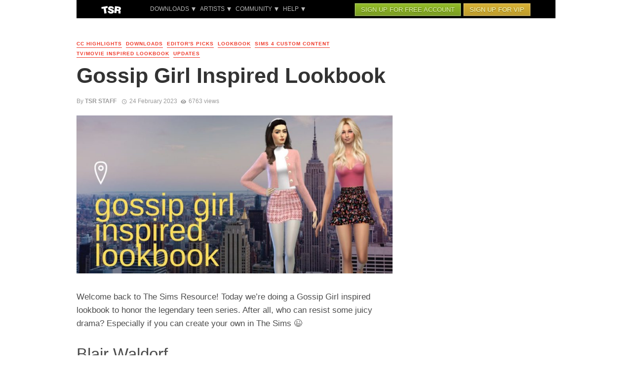

--- FILE ---
content_type: text/html; charset=UTF-8
request_url: https://blog.thesimsresource.com/gossip-girl-inspired-lookbook/
body_size: 16206
content:
<!DOCTYPE html>
<html lang="en-CA">
<head>
    <!-- Google Tag Manager -->
    <script>(function(w,d,s,l,i){w[l]=w[l]||[];w[l].push({'gtm.start':
    new Date().getTime(),event:'gtm.js'});var f=d.getElementsByTagName(s)[0],
    j=d.createElement(s),dl=l!='dataLayer'?'&l='+l:'';j.async=true;j.src=
    'https://www.googletagmanager.com/gtm.js?id='+i+dl;f.parentNode.insertBefore(j,f);
    })(window,document,'script','dataLayer','GTM-WRQDNP4');</script>
    <!-- End Google Tag Manager -->

    <!-- FontAwesome -->
    <script src="https://kit.fontawesome.com/ae48e85700.js" crossorigin="anonymous"></script>
    <meta charset="UTF-8" />
    <meta name="viewport" content="width=device-width, initial-scale=1" />
    <link rel="icon" type="image/png" href="https://d8wcrkqr7d1hl.cloudfront.net/wp-content/themes/the-next-mag_child/assets/images/favicon.png" />
    <link rel="profile" href="http://gmpg.org/xfn/11" />
    <link rel="pingback" href="https://blog.thesimsresource.com/xmlrpc.php">
    <script type="application/javascript">var ajaxurl = "https://blog.thesimsresource.com/wp-admin/admin-ajax.php"</script><meta name='robots' content='noindex, nofollow' />
	<style>img:is([sizes="auto" i], [sizes^="auto," i]) { contain-intrinsic-size: 3000px 1500px }</style>
	
	<!-- This site is optimized with the Yoast SEO plugin v26.0 - https://yoast.com/wordpress/plugins/seo/ -->
	<title>Gossip Girl Inspired Lookbook - The Sims Resource - Blog</title>
	<meta name="description" content="A fabulous lookbook inspired by Gossip Girl is landing on the The Sims Resource. Four iconic characters are recreated using custom content." />
	<meta property="og:locale" content="en_US" />
	<meta property="og:type" content="article" />
	<meta property="og:title" content="Gossip Girl Inspired Lookbook - The Sims Resource - Blog" />
	<meta property="og:description" content="A fabulous lookbook inspired by Gossip Girl is landing on the The Sims Resource. Four iconic characters are recreated using custom content." />
	<meta property="og:url" content="https://blog.thesimsresource.com/gossip-girl-inspired-lookbook/" />
	<meta property="og:site_name" content="The Sims Resource - Blog" />
	<meta property="article:publisher" content="https://www.facebook.com/TheSimsResource" />
	<meta property="article:published_time" content="2023-02-24T19:00:54+00:00" />
	<meta property="og:image" content="https://d8wcrkqr7d1hl.cloudfront.net/wp-content/uploads/2023/02/2-1.jpg" />
	<meta property="og:image:width" content="900" />
	<meta property="og:image:height" content="537" />
	<meta property="og:image:type" content="image/jpeg" />
	<meta name="author" content="TSR Staff" />
	<meta name="twitter:card" content="summary_large_image" />
	<meta name="twitter:creator" content="@TheSimsResource" />
	<meta name="twitter:site" content="@TheSimsResource" />
	<meta name="twitter:label1" content="Written by" />
	<meta name="twitter:data1" content="TSR Staff" />
	<meta name="twitter:label2" content="Est. reading time" />
	<meta name="twitter:data2" content="3 minutes" />
	<!-- / Yoast SEO plugin. -->


<link rel="alternate" type="application/rss+xml" title="The Sims Resource - Blog &raquo; Feed" href="https://blog.thesimsresource.com/feed/" />
<link rel="alternate" type="application/rss+xml" title="The Sims Resource - Blog &raquo; Comments Feed" href="https://blog.thesimsresource.com/comments/feed/" />
<script type="text/javascript">
/* <![CDATA[ */
window._wpemojiSettings = {"baseUrl":"https:\/\/s.w.org\/images\/core\/emoji\/16.0.1\/72x72\/","ext":".png","svgUrl":"https:\/\/s.w.org\/images\/core\/emoji\/16.0.1\/svg\/","svgExt":".svg","source":{"concatemoji":"https:\/\/blog.thesimsresource.com\/wp-includes\/js\/wp-emoji-release.min.js"}};
/*! This file is auto-generated */
!function(s,n){var o,i,e;function c(e){try{var t={supportTests:e,timestamp:(new Date).valueOf()};sessionStorage.setItem(o,JSON.stringify(t))}catch(e){}}function p(e,t,n){e.clearRect(0,0,e.canvas.width,e.canvas.height),e.fillText(t,0,0);var t=new Uint32Array(e.getImageData(0,0,e.canvas.width,e.canvas.height).data),a=(e.clearRect(0,0,e.canvas.width,e.canvas.height),e.fillText(n,0,0),new Uint32Array(e.getImageData(0,0,e.canvas.width,e.canvas.height).data));return t.every(function(e,t){return e===a[t]})}function u(e,t){e.clearRect(0,0,e.canvas.width,e.canvas.height),e.fillText(t,0,0);for(var n=e.getImageData(16,16,1,1),a=0;a<n.data.length;a++)if(0!==n.data[a])return!1;return!0}function f(e,t,n,a){switch(t){case"flag":return n(e,"\ud83c\udff3\ufe0f\u200d\u26a7\ufe0f","\ud83c\udff3\ufe0f\u200b\u26a7\ufe0f")?!1:!n(e,"\ud83c\udde8\ud83c\uddf6","\ud83c\udde8\u200b\ud83c\uddf6")&&!n(e,"\ud83c\udff4\udb40\udc67\udb40\udc62\udb40\udc65\udb40\udc6e\udb40\udc67\udb40\udc7f","\ud83c\udff4\u200b\udb40\udc67\u200b\udb40\udc62\u200b\udb40\udc65\u200b\udb40\udc6e\u200b\udb40\udc67\u200b\udb40\udc7f");case"emoji":return!a(e,"\ud83e\udedf")}return!1}function g(e,t,n,a){var r="undefined"!=typeof WorkerGlobalScope&&self instanceof WorkerGlobalScope?new OffscreenCanvas(300,150):s.createElement("canvas"),o=r.getContext("2d",{willReadFrequently:!0}),i=(o.textBaseline="top",o.font="600 32px Arial",{});return e.forEach(function(e){i[e]=t(o,e,n,a)}),i}function t(e){var t=s.createElement("script");t.src=e,t.defer=!0,s.head.appendChild(t)}"undefined"!=typeof Promise&&(o="wpEmojiSettingsSupports",i=["flag","emoji"],n.supports={everything:!0,everythingExceptFlag:!0},e=new Promise(function(e){s.addEventListener("DOMContentLoaded",e,{once:!0})}),new Promise(function(t){var n=function(){try{var e=JSON.parse(sessionStorage.getItem(o));if("object"==typeof e&&"number"==typeof e.timestamp&&(new Date).valueOf()<e.timestamp+604800&&"object"==typeof e.supportTests)return e.supportTests}catch(e){}return null}();if(!n){if("undefined"!=typeof Worker&&"undefined"!=typeof OffscreenCanvas&&"undefined"!=typeof URL&&URL.createObjectURL&&"undefined"!=typeof Blob)try{var e="postMessage("+g.toString()+"("+[JSON.stringify(i),f.toString(),p.toString(),u.toString()].join(",")+"));",a=new Blob([e],{type:"text/javascript"}),r=new Worker(URL.createObjectURL(a),{name:"wpTestEmojiSupports"});return void(r.onmessage=function(e){c(n=e.data),r.terminate(),t(n)})}catch(e){}c(n=g(i,f,p,u))}t(n)}).then(function(e){for(var t in e)n.supports[t]=e[t],n.supports.everything=n.supports.everything&&n.supports[t],"flag"!==t&&(n.supports.everythingExceptFlag=n.supports.everythingExceptFlag&&n.supports[t]);n.supports.everythingExceptFlag=n.supports.everythingExceptFlag&&!n.supports.flag,n.DOMReady=!1,n.readyCallback=function(){n.DOMReady=!0}}).then(function(){return e}).then(function(){var e;n.supports.everything||(n.readyCallback(),(e=n.source||{}).concatemoji?t(e.concatemoji):e.wpemoji&&e.twemoji&&(t(e.twemoji),t(e.wpemoji)))}))}((window,document),window._wpemojiSettings);
/* ]]> */
</script>
<style id='wp-emoji-styles-inline-css' type='text/css'>

	img.wp-smiley, img.emoji {
		display: inline !important;
		border: none !important;
		box-shadow: none !important;
		height: 1em !important;
		width: 1em !important;
		margin: 0 0.07em !important;
		vertical-align: -0.1em !important;
		background: none !important;
		padding: 0 !important;
	}
</style>
<link rel='stylesheet' id='ppress-frontend-css' href='https://d8wcrkqr7d1hl.cloudfront.net/wp-content/plugins/wp-user-avatar/assets/css/frontend.min.css.gzip' type='text/css' media='all' />
<link rel='stylesheet' id='ppress-flatpickr-css' href='https://d8wcrkqr7d1hl.cloudfront.net/wp-content/plugins/wp-user-avatar/assets/flatpickr/flatpickr.min.css.gzip' type='text/css' media='all' />
<link rel='stylesheet' id='ppress-select2-css' href='https://d8wcrkqr7d1hl.cloudfront.net/wp-content/plugins/wp-user-avatar/assets/select2/select2.min.css.gzip' type='text/css' media='all' />
<link rel='stylesheet' id='parent-style-css' href='https://d8wcrkqr7d1hl.cloudfront.net/wp-content/themes/the-next-mag/style.css.gzip' type='text/css' media='all' />
<link rel='stylesheet' id='moby-css-css' href='https://d8wcrkqr7d1hl.cloudfront.net/wp-content/themes/the-next-mag_child/assets/css/moby.min.css.gzip' type='text/css' media='all' />
<link rel='stylesheet' id='child-style-css' href='https://d8wcrkqr7d1hl.cloudfront.net/wp-content/themes/the-next-mag_child/style.min.css.gzip' type='text/css' media='all' />
<link rel='stylesheet' id='thenextmag_vendors-css' href='https://d8wcrkqr7d1hl.cloudfront.net/wp-content/themes/the-next-mag/css/vendors.css.gzip' type='text/css' media='all' />
<link rel='stylesheet' id='thenextmag-style-css' href='https://d8wcrkqr7d1hl.cloudfront.net/wp-content/themes/the-next-mag/css/style.css.gzip' type='text/css' media='all' />
<style id='thenextmag-style-inline-css' type='text/css'>
::selection {color: #FFF; background: #EF3A2B;}::-webkit-selection {color: #FFF; background: #EF3A2B;}a, a:hover, a:focus, a:active, .color-primary, .site-title, .mnmd-widget-indexed-posts-b .posts-list > li .post__title:after,
            .author-box .author-name a
            {color: #EF3A2B;}.category-tile__name, .cat-0.cat-theme-bg.cat-theme-bg, .primary-bg-color, .navigation--main > li > a:before, .mnmd-pagination__item-current, .mnmd-pagination__item-current:hover, 
            .mnmd-pagination__item-current:focus, .mnmd-pagination__item-current:active, .mnmd-pagination--next-n-prev .mnmd-pagination__links a:last-child .mnmd-pagination__item,
            .subscribe-form__fields input[type='submit'], .has-overlap-bg:before, .post__cat--bg, a.post__cat--bg, .entry-cat--bg, a.entry-cat--bg, 
            .comments-count-box, .mnmd-widget--box .widget__title,  .posts-list > li .post__thumb:after, 
            .widget_calendar td a:before, .widget_calendar #today, .widget_calendar #today a, .entry-action-btn, .posts-navigation__label:before, 
            .comment-form .form-submit input[type='submit'], .mnmd-carousel-dots-b .swiper-pagination-bullet-active,
             .site-header--side-logo .header-logo:not(.header-logo--mobile), .list-square-bullet > li > *:before, .list-square-bullet-exclude-first > li:not(:first-child) > *:before,
             .btn-primary, .btn-primary:active, .btn-primary:focus, .btn-primary:hover, 
             .btn-primary.active.focus, .btn-primary.active:focus, .btn-primary.active:hover, .btn-primary:active.focus, .btn-primary:active:focus, .btn-primary:active:hover,
             div.wpforms-container-full .wpforms-form button[type=submit], div.wpforms-container-full .wpforms-form button[type=submit]:hover
            {background-color: #EF3A2B;}.site-header--skin-4 .navigation--main > li > a:before
            {background-color: #EF3A2B !important;}.post-score-hexagon .hexagon-svg g path
            {fill: #EF3A2B;}.has-overlap-frame:before, .mnmd-gallery-slider .fotorama__thumb-border, .bypostauthor > .comment-body .comment-author > img
            {border-color: #EF3A2B;}.mnmd-pagination--next-n-prev .mnmd-pagination__links a:last-child .mnmd-pagination__item:after
            {border-left-color: #EF3A2B;}.comments-count-box:before
            {border-top-color: #EF3A2B;}.navigation--offcanvas li > a:after
            {border-right-color: #EF3A2B;}.post--single-cover-gradient .single-header
            {
                background-image: -webkit-linear-gradient( bottom , #EF3A2B 0%, rgba(252, 60, 45, 0.7) 50%, rgba(252, 60, 45, 0) 100%);
                background-image: linear-gradient(to top, #EF3A2B 0%, rgba(252, 60, 45, 0.7) 50%, rgba(252, 60, 45, 0) 100%);
            }.subscribe-form__fields input[type='submit']:hover,
            .comment-form .form-submit input[type='submit']:active, .comment-form .form-submit input[type='submit']:focus, .comment-form .form-submit input[type='submit']:hover
            {background-color: #ef392b;}mnmd-video-box__playlist .is-playing .post__thumb:after { content: 'Now playing'; }
</style>
<link rel='stylesheet' id='__EPYT__style-css' href='https://d8wcrkqr7d1hl.cloudfront.net/wp-content/plugins/youtube-embed-plus/styles/ytprefs.min.css.gzip' type='text/css' media='all' />
<style id='__EPYT__style-inline-css' type='text/css'>

                .epyt-gallery-thumb {
                        width: 50%;
                }
                
</style>
<script type="text/javascript" src="https://d8wcrkqr7d1hl.cloudfront.net/wp-includes/js/jquery/jquery.min.js.gzip" id="jquery-core-js"></script>
<script type="text/javascript" src="https://d8wcrkqr7d1hl.cloudfront.net/wp-includes/js/jquery/jquery-migrate.min.js.gzip" id="jquery-migrate-js"></script>
<script type="text/javascript" src="https://d8wcrkqr7d1hl.cloudfront.net/wp-content/plugins/wp-user-avatar/assets/flatpickr/flatpickr.min.js.gzip" id="ppress-flatpickr-js"></script>
<script type="text/javascript" src="https://d8wcrkqr7d1hl.cloudfront.net/wp-content/plugins/wp-user-avatar/assets/select2/select2.min.js.gzip" id="ppress-select2-js"></script>
<script type="text/javascript" src="https://d8wcrkqr7d1hl.cloudfront.net/wp-content/themes/the-next-mag_child/assets/js/moby.min.js.gzip" id="moby-min-js"></script>
<script type="text/javascript" id="__ytprefs__-js-extra">
/* <![CDATA[ */
var _EPYT_ = {"ajaxurl":"https:\/\/blog.thesimsresource.com\/wp-admin\/admin-ajax.php","security":"1033b16ac8","gallery_scrolloffset":"20","eppathtoscripts":"https:\/\/blog.thesimsresource.com\/wp-content\/plugins\/youtube-embed-plus\/scripts\/","eppath":"https:\/\/blog.thesimsresource.com\/wp-content\/plugins\/youtube-embed-plus\/","epresponsiveselector":"[\"iframe.__youtube_prefs_widget__\"]","epdovol":"1","version":"14.2.3","evselector":"iframe.__youtube_prefs__[src], iframe[src*=\"youtube.com\/embed\/\"], iframe[src*=\"youtube-nocookie.com\/embed\/\"]","ajax_compat":"","maxres_facade":"eager","ytapi_load":"light","pause_others":"","stopMobileBuffer":"1","facade_mode":"","not_live_on_channel":""};
/* ]]> */
</script>
<script type="text/javascript" src="https://d8wcrkqr7d1hl.cloudfront.net/wp-content/plugins/youtube-embed-plus/scripts/ytprefs.min.js.gzip" id="__ytprefs__-js"></script>
<link rel="https://api.w.org/" href="https://blog.thesimsresource.com/wp-json/" /><link rel="alternate" title="JSON" type="application/json" href="https://blog.thesimsresource.com/wp-json/wp/v2/posts/14028" /><link rel="EditURI" type="application/rsd+xml" title="RSD" href="https://blog.thesimsresource.com/xmlrpc.php?rsd" />
<meta name="generator" content="WordPress 6.8.2" />
<link rel='shortlink' href='https://blog.thesimsresource.com/?p=14028' />
<link rel="alternate" title="oEmbed (JSON)" type="application/json+oembed" href="https://blog.thesimsresource.com/wp-json/oembed/1.0/embed?url=https%3A%2F%2Fblog.thesimsresource.com%2Fgossip-girl-inspired-lookbook%2F" />
<link rel="alternate" title="oEmbed (XML)" type="text/xml+oembed" href="https://blog.thesimsresource.com/wp-json/oembed/1.0/embed?url=https%3A%2F%2Fblog.thesimsresource.com%2Fgossip-girl-inspired-lookbook%2F&#038;format=xml" />

		<!-- GA Google Analytics @ https://m0n.co/ga -->
		<script>
			(function(i,s,o,g,r,a,m){i['GoogleAnalyticsObject']=r;i[r]=i[r]||function(){
			(i[r].q=i[r].q||[]).push(arguments)},i[r].l=1*new Date();a=s.createElement(o),
			m=s.getElementsByTagName(o)[0];a.async=1;a.src=g;m.parentNode.insertBefore(a,m)
			})(window,document,'script','https://www.google-analytics.com/analytics.js','ga');
			ga('create', 'UA-761812-1', 'auto');
			ga('set', 'forceSSL', true);
			ga('send', 'pageview');
		</script>

	    <!-- Schema meta -->
        <script type="application/ld+json">
{
          "@context": "http://schema.org",
          "@type": "NewsArticle",
          "mainEntityOfPage": {
            "@type": "WebPage",
            "@id": "https://blog.thesimsresource.com/gossip-girl-inspired-lookbook/"
          },
          "headline": "Gossip Girl Inspired Lookbook",
          "image": [
            "https://d8wcrkqr7d1hl.cloudfront.net/wp-content/uploads/2023/02/2-1.jpg"
           ],
          "datePublished": "2023-02-24T14:00:54+00:00",
          "dateModified": "2023-02-24T01:01:28-05:00",
          "author": {
            "@type": "Person",
            "name": "TSR Staff"
          },
           "publisher": {
            "@type": "Organization",
            "name": "The Sims Resource - Blog",
            "logo": {
              "@type": "ImageObject",
              "url": ""
            }
          },
          "description": ""
        }
        </script>
    </head>
<body class="wp-singular post-template-default single single-post postid-14028 single-format-standard wp-theme-the-next-mag wp-child-theme-the-next-mag_child header-1">
    <!-- Google Tag Manager (noscript) -->
    <noscript><iframe src="https://www.googletagmanager.com/ns.html?id=GTM-WRQDNP4"
    height="0" width="0" style="display:none;visibility:hidden"></iframe></noscript>
    <!-- End Google Tag Manager (noscript) -->
    <div class="site-wrapper">
                <div class="tsr-header">
            <div class="container">
                <div class="inner-wrapper">
                    <div class="logo-area">
                        <a href="https://blog.thesimsresource.com">
                            <img src="https://d8wcrkqr7d1hl.cloudfront.net/wp-content/themes/the-next-mag_child/assets/images/logo.png" alt="The Sims Resource" />
                        </a>
                    </div>
                    <div class="menu-area">
                        <div class="menu-main-menu-container"><ul id="menu-main-menu" class="menu"><li id="menu-item-9" class="mega-menu menu-item menu-item-type-custom menu-item-object-custom menu-item-has-children menu-item-9"><a href="#">Downloads</a>
<ul class="sub-menu">
	<li id="menu-item-15" class="menu-heading menu-item menu-item-type-custom menu-item-object-custom menu-item-has-children menu-item-15"><a href="#">Sims 4</a>
	<ul class="sub-menu">
		<li id="menu-item-19" class="menu-item menu-item-type-custom menu-item-object-custom menu-item-19"><a href="https://www.thesimsresource.com/downloads/browse/category/sims4/skipsetitems/1/">Show All</a></li>
		<li id="menu-item-20" class="menu-item menu-item-type-custom menu-item-object-custom menu-item-20"><a href="https://www.thesimsresource.com/downloads/browse/category/sims4/featured/1/">Featured Creations</a></li>
		<li id="menu-item-21" class="menu-item menu-item-type-custom menu-item-object-custom menu-item-21"><a href="https://www.thesimsresource.com/downloads/browse/category/sims4-sets/">Sets</a></li>
		<li id="menu-item-22" class="menu-item menu-item-type-custom menu-item-object-custom menu-item-22"><a href="https://www.thesimsresource.com/downloads/browse/category/sims4-objects/">Objects</a></li>
		<li id="menu-item-23" class="menu-item menu-item-type-custom menu-item-object-custom menu-item-23"><a href="https://www.thesimsresource.com/downloads/browse/category/sims4-walls/">Walls</a></li>
		<li id="menu-item-24" class="menu-item menu-item-type-custom menu-item-object-custom menu-item-24"><a href="https://www.thesimsresource.com/downloads/browse/category/sims4-floors/">Floors</a></li>
		<li id="menu-item-25" class="menu-item menu-item-type-custom menu-item-object-custom menu-item-25"><a href="https://www.thesimsresource.com/downloads/browse/category/sims4-clothing/">Clothing</a></li>
		<li id="menu-item-26" class="menu-item menu-item-type-custom menu-item-object-custom menu-item-26"><a href="https://www.thesimsresource.com/downloads/browse/category/sims4-shoes/">Shoes</a></li>
		<li id="menu-item-27" class="menu-item menu-item-type-custom menu-item-object-custom menu-item-27"><a href="https://www.thesimsresource.com/downloads/browse/category/sims4-hair-hairstyles/">Hairstyles</a></li>
		<li id="menu-item-28" class="menu-item menu-item-type-custom menu-item-object-custom menu-item-28"><a href="https://www.thesimsresource.com/downloads/browse/category/sims4-hair-facial/">Facial Hair</a></li>
		<li id="menu-item-29" class="menu-item menu-item-type-custom menu-item-object-custom menu-item-29"><a href="https://www.thesimsresource.com/downloads/browse/category/sims4-makeup/">Makeup</a></li>
		<li id="menu-item-30" class="menu-item menu-item-type-custom menu-item-object-custom menu-item-30"><a href="https://www.thesimsresource.com/downloads/browse/category/sims4-accessories/">Accessories</a></li>
		<li id="menu-item-31" class="menu-item menu-item-type-custom menu-item-object-custom menu-item-31"><a href="https://www.thesimsresource.com/downloads/browse/category/sims4-skintones/">Skintones</a></li>
		<li id="menu-item-32" class="menu-item menu-item-type-custom menu-item-object-custom menu-item-32"><a href="https://www.thesimsresource.com/downloads/browse/category/sims4-eyecolors/">Eyecolors</a></li>
		<li id="menu-item-33" class="menu-item menu-item-type-custom menu-item-object-custom menu-item-33"><a href="https://www.thesimsresource.com/downloads/browse/category/sims4-mods/">Mods</a></li>
		<li id="menu-item-34" class="menu-item menu-item-type-custom menu-item-object-custom menu-item-34"><a href="https://www.thesimsresource.com/downloads/browse/category/sims4-lots/">Lots</a></li>
		<li id="menu-item-35" class="menu-item menu-item-type-custom menu-item-object-custom menu-item-35"><a href="https://www.thesimsresource.com/downloads/browse/category/sims4-pets/">Pets</a></li>
		<li id="menu-item-36" class="menu-item menu-item-type-custom menu-item-object-custom menu-item-36"><a href="https://www.thesimsresource.com/downloads/browse/category/sims4-sims/">Sims</a></li>
	</ul>
</li>
	<li id="menu-item-16" class="menu-heading menu-item menu-item-type-custom menu-item-object-custom menu-item-has-children menu-item-16"><a href="#">Sims 3</a>
	<ul class="sub-menu">
		<li id="menu-item-37" class="menu-item menu-item-type-custom menu-item-object-custom menu-item-37"><a href="https://www.thesimsresource.com/downloads/browse/category/sims3/skipsetitems/1/">Show All</a></li>
		<li id="menu-item-38" class="menu-item menu-item-type-custom menu-item-object-custom menu-item-38"><a href="https://www.thesimsresource.com/downloads/browse/category/sims3/featured/1/">Featured Creations</a></li>
		<li id="menu-item-39" class="menu-item menu-item-type-custom menu-item-object-custom menu-item-39"><a href="https://www.thesimsresource.com/downloads/browse/category/sims3/released/upcoming/skipsetitems/1/">Upcoming Creations</a></li>
		<li id="menu-item-40" class="menu-item menu-item-type-custom menu-item-object-custom menu-item-40"><a href="https://www.thesimsresource.com/downloads/browse/category/sims3-sets/">Sets</a></li>
		<li id="menu-item-41" class="menu-item menu-item-type-custom menu-item-object-custom menu-item-41"><a href="https://www.thesimsresource.com/downloads/browse/category/sims3-objects/">Objects</a></li>
		<li id="menu-item-42" class="menu-item menu-item-type-custom menu-item-object-custom menu-item-42"><a href="https://www.thesimsresource.com/downloads/browse/category/sims3-clothing/">Clothing</a></li>
		<li id="menu-item-43" class="menu-item menu-item-type-custom menu-item-object-custom menu-item-43"><a href="https://www.thesimsresource.com/downloads/browse/category/sims3-hair/">Hair</a></li>
		<li id="menu-item-44" class="menu-item menu-item-type-custom menu-item-object-custom menu-item-44"><a href="https://www.thesimsresource.com/downloads/browse/category/sims3-accessories/">Accessories</a></li>
		<li id="menu-item-124" class="menu-item menu-item-type-custom menu-item-object-custom menu-item-124"><a href="https://www.thesimsresource.com/downloads/browse/category/sims3-makeup/">Makeup</a></li>
		<li id="menu-item-125" class="menu-item menu-item-type-custom menu-item-object-custom menu-item-125"><a href="https://www.thesimsresource.com/downloads/browse/category/sims3-skintones/">Skintones</a></li>
		<li id="menu-item-126" class="menu-item menu-item-type-custom menu-item-object-custom menu-item-126"><a href="https://www.thesimsresource.com/downloads/browse/category/sims3-poses/">Poses</a></li>
		<li id="menu-item-127" class="menu-item menu-item-type-custom menu-item-object-custom menu-item-127"><a href="https://www.thesimsresource.com/downloads/browse/category/sims3-sliders/">Sliders</a></li>
		<li id="menu-item-128" class="menu-item menu-item-type-custom menu-item-object-custom menu-item-128"><a href="https://www.thesimsresource.com/downloads/browse/category/sims3-materials/">Patterns</a></li>
		<li id="menu-item-129" class="menu-item menu-item-type-custom menu-item-object-custom menu-item-129"><a href="https://www.thesimsresource.com/downloads/browse/category/sims3-walls/">Walls</a></li>
		<li id="menu-item-130" class="menu-item menu-item-type-custom menu-item-object-custom menu-item-130"><a href="https://www.thesimsresource.com/downloads/browse/category/sims3-floors/">Floors</a></li>
		<li id="menu-item-131" class="menu-item menu-item-type-custom menu-item-object-custom menu-item-131"><a href="https://www.thesimsresource.com/downloads/browse/category/sims3-terrainpaints/">Terrain Paints</a></li>
		<li id="menu-item-132" class="menu-item menu-item-type-custom menu-item-object-custom menu-item-132"><a href="https://www.thesimsresource.com/downloads/browse/category/sims3-lots/">Lots</a></li>
		<li id="menu-item-133" class="menu-item menu-item-type-custom menu-item-object-custom menu-item-133"><a href="https://www.thesimsresource.com/downloads/browse/category/sims3-pets/">Pets</a></li>
		<li id="menu-item-134" class="menu-item menu-item-type-custom menu-item-object-custom menu-item-134"><a href="https://www.thesimsresource.com/downloads/browse/category/sims3-sims/">Sims</a></li>
	</ul>
</li>
	<li id="menu-item-17" class="menu-heading menu-item menu-item-type-custom menu-item-object-custom menu-item-has-children menu-item-17"><a href="#">Sims 2</a>
	<ul class="sub-menu">
		<li id="menu-item-46" class="menu-item menu-item-type-custom menu-item-object-custom menu-item-46"><a href="https://www.thesimsresource.com/downloads/browse/category/sims2/skipsetitems/1/">Show All</a></li>
		<li id="menu-item-47" class="menu-item menu-item-type-custom menu-item-object-custom menu-item-47"><a href="https://www.thesimsresource.com/downloads/browse/category/sims2/featured/1">Featured Items</a></li>
		<li id="menu-item-48" class="menu-item menu-item-type-custom menu-item-object-custom menu-item-48"><a href="https://www.thesimsresource.com/downloads/browse/category/sims2-body/">For Body</a></li>
		<li id="menu-item-49" class="menu-item menu-item-type-custom menu-item-object-custom menu-item-49"><a href="https://www.thesimsresource.com/downloads/browse/category/sims2-clothing/">Clothing</a></li>
		<li id="menu-item-50" class="menu-item menu-item-type-custom menu-item-object-custom menu-item-50"><a href="https://www.thesimsresource.com/downloads/browse/category/sims2-floors/">Floors</a></li>
		<li id="menu-item-51" class="menu-item menu-item-type-custom menu-item-object-custom menu-item-51"><a href="https://www.thesimsresource.com/downloads/browse/category/sims2-food/">Food</a></li>
		<li id="menu-item-52" class="menu-item menu-item-type-custom menu-item-object-custom menu-item-52"><a href="https://www.thesimsresource.com/downloads/browse/category/sims2-grounds/">Grounds</a></li>
		<li id="menu-item-53" class="menu-item menu-item-type-custom menu-item-object-custom menu-item-53"><a href="https://www.thesimsresource.com/downloads/browse/category/sims2-hoods/">Neighborhoods</a></li>
		<li id="menu-item-54" class="menu-item menu-item-type-custom menu-item-object-custom menu-item-54"><a href="https://www.thesimsresource.com/downloads/browse/category/sims2-lots/">Lots</a></li>
		<li id="menu-item-135" class="menu-item menu-item-type-custom menu-item-object-custom menu-item-135"><a href="https://www.thesimsresource.com/downloads/browse/category/sims2-meshes/">Meshes</a></li>
		<li id="menu-item-136" class="menu-item menu-item-type-custom menu-item-object-custom menu-item-136"><a href="https://www.thesimsresource.com/downloads/browse/category/sims2-modifications/">Modifications</a></li>
		<li id="menu-item-137" class="menu-item menu-item-type-custom menu-item-object-custom menu-item-137"><a href="https://www.thesimsresource.com/downloads/browse/category/sims2-movies/">Movies</a></li>
		<li id="menu-item-138" class="menu-item menu-item-type-custom menu-item-object-custom menu-item-138"><a href="https://www.thesimsresource.com/downloads/browse/category/sims2-objects/">Objects</a></li>
		<li id="menu-item-139" class="menu-item menu-item-type-custom menu-item-object-custom menu-item-139"><a href="https://www.thesimsresource.com/downloads/browse/category/sims2-pets/">Pets</a></li>
		<li id="menu-item-140" class="menu-item menu-item-type-custom menu-item-object-custom menu-item-140"><a href="https://www.thesimsresource.com/downloads/browse/category/sims2-sets/">Sets</a></li>
		<li id="menu-item-141" class="menu-item menu-item-type-custom menu-item-object-custom menu-item-141"><a href="https://www.thesimsresource.com/downloads/browse/category/sims2-sims/">Sims</a></li>
		<li id="menu-item-142" class="menu-item menu-item-type-custom menu-item-object-custom menu-item-142"><a href="https://www.thesimsresource.com/downloads/browse/category/sims2-walls/">Walls</a></li>
	</ul>
</li>
	<li id="menu-item-18" class="menu-heading menu-item menu-item-type-custom menu-item-object-custom menu-item-has-children menu-item-18"><a href="#">Sims 1</a>
	<ul class="sub-menu">
		<li id="menu-item-55" class="menu-item menu-item-type-custom menu-item-object-custom menu-item-55"><a href="https://www.thesimsresource.com/downloads/browse/category/sims1/skipsetitems/1/">Show All</a></li>
		<li id="menu-item-56" class="menu-item menu-item-type-custom menu-item-object-custom menu-item-56"><a href="https://www.thesimsresource.com/downloads/browse/category/sims1-animalskins/">Animal Skins</a></li>
		<li id="menu-item-57" class="menu-item menu-item-type-custom menu-item-object-custom menu-item-57"><a href="https://www.thesimsresource.com/downloads/browse/category/sims1-floors/">Floors</a></li>
		<li id="menu-item-58" class="menu-item menu-item-type-custom menu-item-object-custom menu-item-58"><a href="https://www.thesimsresource.com/downloads/browse/category/sims1-heads/">Heads</a></li>
		<li id="menu-item-59" class="menu-item menu-item-type-custom menu-item-object-custom menu-item-59"><a href="https://www.thesimsresource.com/downloads/browse/category/sims1-houses/">Houses</a></li>
		<li id="menu-item-60" class="menu-item menu-item-type-custom menu-item-object-custom menu-item-60"><a href="https://www.thesimsresource.com/downloads/browse/category/sims1-lots/">Lots</a></li>
		<li id="menu-item-61" class="menu-item menu-item-type-custom menu-item-object-custom menu-item-61"><a href="https://www.thesimsresource.com/downloads/browse/category/sims1-murals/">Murals</a></li>
		<li id="menu-item-143" class="menu-item menu-item-type-custom menu-item-object-custom menu-item-143"><a href="https://www.thesimsresource.com/downloads/browse/category/sims1-objects/">Objects</a></li>
		<li id="menu-item-144" class="menu-item menu-item-type-custom menu-item-object-custom menu-item-144"><a href="https://www.thesimsresource.com/downloads/browse/category/sims1-roofs/">Roofs</a></li>
		<li id="menu-item-145" class="menu-item menu-item-type-custom menu-item-object-custom menu-item-145"><a href="https://www.thesimsresource.com/downloads/browse/category/sims1-sets/">Sets</a></li>
		<li id="menu-item-146" class="menu-item menu-item-type-custom menu-item-object-custom menu-item-146"><a href="https://www.thesimsresource.com/downloads/browse/category/sims1-skins/">Skins</a></li>
		<li id="menu-item-147" class="menu-item menu-item-type-custom menu-item-object-custom menu-item-147"><a href="https://www.thesimsresource.com/downloads/browse/category/sims1-walls/">Walls</a></li>
	</ul>
</li>
</ul>
</li>
<li id="menu-item-10" class="small-mega menu-item menu-item-type-custom menu-item-object-custom menu-item-has-children menu-item-10"><a href="#">Artists</a>
<ul class="sub-menu">
	<li id="menu-item-152" class="menu-heading menu-item menu-item-type-custom menu-item-object-custom menu-item-has-children menu-item-152"><a href="#"> </a>
	<ul class="sub-menu">
		<li id="menu-item-148" class="menu-item menu-item-type-custom menu-item-object-custom menu-item-148"><a href="https://www.thesimsresource.com/artist/browse/category/featured/">Featured Artists</a></li>
		<li id="menu-item-149" class="menu-item menu-item-type-custom menu-item-object-custom menu-item-149"><a href="https://www.thesimsresource.com/artist/browse/category/select/">Select Artists</a></li>
		<li id="menu-item-150" class="menu-item menu-item-type-custom menu-item-object-custom menu-item-150"><a href="https://www.thesimsresource.com/artist/browse/category/submitters/">Submitting Artists</a></li>
		<li id="menu-item-151" class="menu-item menu-item-type-custom menu-item-object-custom menu-item-151"><a href="https://www.thesimsresource.com/artist/browse/category/retired/">Hall of Fame</a></li>
	</ul>
</li>
	<li id="menu-item-153" class="menu-heading menu-item menu-item-type-custom menu-item-object-custom menu-item-has-children menu-item-153"><a href="#"> </a>
	<ul class="sub-menu">
		<li id="menu-item-154" class="menu-item menu-item-type-custom menu-item-object-custom menu-item-154"><a href="https://www.thesimsresource.com/draft/">Artist Drafts</a></li>
		<li id="menu-item-155" class="menu-item menu-item-type-custom menu-item-object-custom menu-item-155"><a href="https://www.thesimsresource.com/helpcenter/view-post/post/11831">Artist Benefits</a></li>
	</ul>
</li>
</ul>
</li>
<li id="menu-item-12" class="small-mega menu-item menu-item-type-custom menu-item-object-custom menu-item-has-children menu-item-12"><a href="#">Community</a>
<ul class="sub-menu">
	<li id="menu-item-168" class="menu-heading menu-item menu-item-type-custom menu-item-object-custom menu-item-has-children menu-item-168"><a href="#"> </a>
	<ul class="sub-menu">
		<li id="menu-item-158" class="menu-item menu-item-type-custom menu-item-object-custom menu-item-158"><a href="https://www.thesimsresource.com/stories/browse">Stories</a></li>
		<li id="menu-item-159" class="menu-item menu-item-type-custom menu-item-object-custom menu-item-159"><a href="https://www.thesimsresource.com/screenshots/browse/category/user/">Screenshots</a></li>
	</ul>
</li>
	<li id="menu-item-169" class="menu-heading menu-item menu-item-type-custom menu-item-object-custom menu-item-has-children menu-item-169"><a href="#"> </a>
	<ul class="sub-menu">
		<li id="menu-item-161" class="menu-item menu-item-type-custom menu-item-object-custom menu-item-161"><a href="http://forums.thesimsresource.com/index.php?/forum/220-tsr-community/">Social Forums</a></li>
		<li id="menu-item-162" class="menu-item menu-item-type-custom menu-item-object-custom menu-item-162"><a href="http://forums.thesimsresource.com/index.php?/forum/55-community-link-central/">Community Updates</a></li>
		<li id="menu-item-160" class="menu-item menu-item-type-custom menu-item-object-custom menu-item-160"><a href="http://forums.thesimsresource.com/">Forum Index</a></li>
		<li id="menu-item-163" class="menu-item menu-item-type-custom menu-item-object-custom menu-item-163"><a href="http://forums.thesimsresource.com/index.php?app=tos">Forum Rules</a></li>
	</ul>
</li>
	<li id="menu-item-170" class="menu-heading menu-item menu-item-type-custom menu-item-object-custom menu-item-has-children menu-item-170"><a href="#"> </a>
	<ul class="sub-menu">
		<li id="menu-item-164" class="menu-item menu-item-type-custom menu-item-object-custom menu-item-164"><a href="http://forums.thesimsresource.com/index.php?/forum/230-the-sims-4-discussions/">Sims 4 Forums</a></li>
		<li id="menu-item-165" class="menu-item menu-item-type-custom menu-item-object-custom menu-item-165"><a href="http://forums.thesimsresource.com/index.php?/forum/154-the-sims-3-discussions/">Sims 3 Forums</a></li>
		<li id="menu-item-166" class="menu-item menu-item-type-custom menu-item-object-custom menu-item-166"><a href="http://forums.thesimsresource.com/index.php?/forum/33-the-sims-2-discussions/">Sims 2 Forums</a></li>
		<li id="menu-item-167" class="menu-item menu-item-type-custom menu-item-object-custom menu-item-167"><a href="http://forums.thesimsresource.com/index.php?/forum/31-the-sims-1-discussions/">Sims 1 Forums</a></li>
	</ul>
</li>
</ul>
</li>
<li id="menu-item-14" class="small-mega last-item menu-item menu-item-type-custom menu-item-object-custom menu-item-has-children menu-item-14"><a href="#">Help</a>
<ul class="sub-menu">
	<li id="menu-item-615" class="menu-heading menu-item menu-item-type-custom menu-item-object-custom menu-item-has-children menu-item-615"><a href="#"> </a>
	<ul class="sub-menu">
		<li id="menu-item-611" class="menu-item menu-item-type-custom menu-item-object-custom menu-item-611"><a href="https://www.thesimsresource.com/helpcenter/posts/category/helpcenter">Site Help</a></li>
		<li id="menu-item-612" class="menu-item menu-item-type-custom menu-item-object-custom menu-item-612"><a href="https://www.thesimsresource.com/content/posts/category/submissions">Submission Help</a></li>
		<li id="menu-item-613" class="menu-item menu-item-type-custom menu-item-object-custom menu-item-613"><a href="https://www.thesimsresource.com/support">Support Center</a></li>
		<li id="menu-item-614" class="menu-item menu-item-type-custom menu-item-object-custom menu-item-614"><a href="https://www.thesimsresource.com/badads/">Report Ads</a></li>
	</ul>
</li>
</ul>
</li>
</ul></div>                    </div>
                    <div class="social-media">
                        <a href="https://www.facebook.com/TheSimsResource" target="_blank"><i class="fab fa-facebook-square"></i></a>
                        <a href="https://www.twitter.com/TheSimsResource" target="_blank"><i class="fab fa-twitter"></i></a>
                        <a href="https://www.youtube.com/TheSimsResource" target="_blank"><i class="fab fa-youtube"></i></a>
                        <a href="https://www.instagram.com/thesimsresourcedotcom/" target="_blank"><i class="fab fa-instagram"></i></a>
                        <a href="https://www.pinterest.ca/thesimsresource/" target="_blank"><i class="fab fa-pinterest"></i></a>
                    </div>
                    <div class="buttons-area">
                        <div class="mobile-button" id="moby-button">
                            <span>MENU</span>&nbsp;<i class="fas fa-bars"></i>
                        </div>
                        <a href="https://www.thesimsresource.com/" class="button submit">Sign Up for Free Account</a>
                        <a href="https://www.thesimsresource.com/shop?utm_source=tsrblog&utm_medium=blog&utm_campaign=default&utm_term=vip" class="button vip">Sign Up for VIP</a>
                    </div>
                </div>
            </div>
        </div>
        <div class="mobile-menu">
            <div class="menu-mobile-menu-container"><ul id="menu-mobile-menu" class="menu"><li id="menu-item-482" class="menu-item menu-item-type-custom menu-item-object-custom menu-item-has-children menu-item-482"><a href="#">Downloads</a>
<ul class="sub-menu">
	<li id="menu-item-483" class="menu-item menu-item-type-custom menu-item-object-custom menu-item-has-children menu-item-483"><a href="#">Sims 4</a>
	<ul class="sub-menu">
		<li id="menu-item-487" class="menu-item menu-item-type-custom menu-item-object-custom menu-item-487"><a href="https://www.thesimsresource.com/downloads/browse/category/sims4/skipsetitems/1/">Show All</a></li>
		<li id="menu-item-488" class="menu-item menu-item-type-custom menu-item-object-custom menu-item-488"><a href="https://www.thesimsresource.com/downloads/browse/category/sims4/featured/1/">Featured Creations</a></li>
		<li id="menu-item-489" class="menu-item menu-item-type-custom menu-item-object-custom menu-item-489"><a href="https://www.thesimsresource.com/downloads/browse/category/sims4-sets/">Sets</a></li>
		<li id="menu-item-490" class="menu-item menu-item-type-custom menu-item-object-custom menu-item-490"><a href="https://www.thesimsresource.com/downloads/browse/category/sims4-objects/">Objects</a></li>
		<li id="menu-item-491" class="menu-item menu-item-type-custom menu-item-object-custom menu-item-491"><a href="https://www.thesimsresource.com/downloads/browse/category/sims4-walls/">Walls</a></li>
		<li id="menu-item-492" class="menu-item menu-item-type-custom menu-item-object-custom menu-item-492"><a href="https://www.thesimsresource.com/downloads/browse/category/sims4-floors/">Floors</a></li>
		<li id="menu-item-493" class="menu-item menu-item-type-custom menu-item-object-custom menu-item-493"><a href="https://www.thesimsresource.com/downloads/browse/category/sims4-clothing/">Clothing</a></li>
		<li id="menu-item-494" class="menu-item menu-item-type-custom menu-item-object-custom menu-item-494"><a href="https://www.thesimsresource.com/downloads/browse/category/sims4-shoes/">Shoes</a></li>
		<li id="menu-item-495" class="menu-item menu-item-type-custom menu-item-object-custom menu-item-495"><a href="https://www.thesimsresource.com/downloads/browse/category/sims4-hair-hairstyles/">Hairstyles</a></li>
		<li id="menu-item-496" class="menu-item menu-item-type-custom menu-item-object-custom menu-item-496"><a href="https://www.thesimsresource.com/downloads/browse/category/sims4-hair-facial/">Facial Hair</a></li>
		<li id="menu-item-497" class="menu-item menu-item-type-custom menu-item-object-custom menu-item-497"><a href="https://www.thesimsresource.com/downloads/browse/category/sims4-makeup/">Makeup</a></li>
		<li id="menu-item-498" class="menu-item menu-item-type-custom menu-item-object-custom menu-item-498"><a href="https://www.thesimsresource.com/downloads/browse/category/sims4-accessories/">Accessories</a></li>
		<li id="menu-item-499" class="menu-item menu-item-type-custom menu-item-object-custom menu-item-499"><a href="https://www.thesimsresource.com/downloads/browse/category/sims4-skintones/">Skintones</a></li>
		<li id="menu-item-500" class="menu-item menu-item-type-custom menu-item-object-custom menu-item-500"><a href="https://www.thesimsresource.com/downloads/browse/category/sims4-eyecolors/">Eyecolors</a></li>
		<li id="menu-item-501" class="menu-item menu-item-type-custom menu-item-object-custom menu-item-501"><a href="https://www.thesimsresource.com/downloads/browse/category/sims4-mods/">Mods</a></li>
		<li id="menu-item-502" class="menu-item menu-item-type-custom menu-item-object-custom menu-item-502"><a href="https://www.thesimsresource.com/downloads/browse/category/sims4-lots/">Lots</a></li>
		<li id="menu-item-503" class="menu-item menu-item-type-custom menu-item-object-custom menu-item-503"><a href="https://www.thesimsresource.com/downloads/browse/category/sims4-pets/">Pets</a></li>
		<li id="menu-item-504" class="menu-item menu-item-type-custom menu-item-object-custom menu-item-504"><a href="https://www.thesimsresource.com/downloads/browse/category/sims4-sims/">Sims</a></li>
	</ul>
</li>
	<li id="menu-item-484" class="menu-item menu-item-type-custom menu-item-object-custom menu-item-has-children menu-item-484"><a href="#">Sims 3</a>
	<ul class="sub-menu">
		<li id="menu-item-505" class="menu-item menu-item-type-custom menu-item-object-custom menu-item-505"><a href="https://www.thesimsresource.com/downloads/browse/category/sims3/skipsetitems/1/">Show All</a></li>
		<li id="menu-item-506" class="menu-item menu-item-type-custom menu-item-object-custom menu-item-506"><a href="https://www.thesimsresource.com/downloads/browse/category/sims3/featured/1/">Featured Creations</a></li>
		<li id="menu-item-507" class="menu-item menu-item-type-custom menu-item-object-custom menu-item-507"><a href="https://www.thesimsresource.com/downloads/browse/category/sims3/released/upcoming/skipsetitems/1/">Upcoming Creations</a></li>
		<li id="menu-item-508" class="menu-item menu-item-type-custom menu-item-object-custom menu-item-508"><a href="https://www.thesimsresource.com/downloads/browse/category/sims3-sets/">Sets</a></li>
		<li id="menu-item-509" class="menu-item menu-item-type-custom menu-item-object-custom menu-item-509"><a href="https://www.thesimsresource.com/downloads/browse/category/sims3-objects/">Objects</a></li>
		<li id="menu-item-510" class="menu-item menu-item-type-custom menu-item-object-custom menu-item-510"><a href="https://www.thesimsresource.com/downloads/browse/category/sims3-clothing/">Clothing</a></li>
		<li id="menu-item-511" class="menu-item menu-item-type-custom menu-item-object-custom menu-item-511"><a href="https://www.thesimsresource.com/downloads/browse/category/sims3-hair/">Hair</a></li>
		<li id="menu-item-512" class="menu-item menu-item-type-custom menu-item-object-custom menu-item-512"><a href="https://www.thesimsresource.com/downloads/browse/category/sims3-accessories/">Accessories</a></li>
		<li id="menu-item-513" class="menu-item menu-item-type-custom menu-item-object-custom menu-item-513"><a href="https://www.thesimsresource.com/downloads/browse/category/sims3-makeup/">Makeup</a></li>
		<li id="menu-item-514" class="menu-item menu-item-type-custom menu-item-object-custom menu-item-514"><a href="https://www.thesimsresource.com/downloads/browse/category/sims3-skintones/">Skintones</a></li>
		<li id="menu-item-515" class="menu-item menu-item-type-custom menu-item-object-custom menu-item-515"><a href="https://www.thesimsresource.com/downloads/browse/category/sims3-poses/">Poses</a></li>
		<li id="menu-item-516" class="menu-item menu-item-type-custom menu-item-object-custom menu-item-516"><a href="https://www.thesimsresource.com/downloads/browse/category/sims3-sliders/">Sliders</a></li>
		<li id="menu-item-517" class="menu-item menu-item-type-custom menu-item-object-custom menu-item-517"><a href="https://www.thesimsresource.com/downloads/browse/category/sims3-materials/">Patterns</a></li>
		<li id="menu-item-518" class="menu-item menu-item-type-custom menu-item-object-custom menu-item-518"><a href="https://www.thesimsresource.com/downloads/browse/category/sims3-walls/">Walls</a></li>
		<li id="menu-item-519" class="menu-item menu-item-type-custom menu-item-object-custom menu-item-519"><a href="https://www.thesimsresource.com/downloads/browse/category/sims3-floors/">Floors</a></li>
		<li id="menu-item-520" class="menu-item menu-item-type-custom menu-item-object-custom menu-item-520"><a href="https://www.thesimsresource.com/downloads/browse/category/sims3-terrainpaints/">Terrain Paints</a></li>
		<li id="menu-item-521" class="menu-item menu-item-type-custom menu-item-object-custom menu-item-521"><a href="https://www.thesimsresource.com/downloads/browse/category/sims3-lots/">Lots</a></li>
		<li id="menu-item-522" class="menu-item menu-item-type-custom menu-item-object-custom menu-item-522"><a href="https://www.thesimsresource.com/downloads/browse/category/sims3-pets/">Pets</a></li>
		<li id="menu-item-523" class="menu-item menu-item-type-custom menu-item-object-custom menu-item-523"><a href="https://www.thesimsresource.com/downloads/browse/category/sims3-sims/">Sims</a></li>
	</ul>
</li>
	<li id="menu-item-485" class="menu-item menu-item-type-custom menu-item-object-custom menu-item-has-children menu-item-485"><a href="#">Sims 2</a>
	<ul class="sub-menu">
		<li id="menu-item-524" class="menu-item menu-item-type-custom menu-item-object-custom menu-item-524"><a href="https://www.thesimsresource.com/downloads/browse/category/sims2/skipsetitems/1/">Show All</a></li>
		<li id="menu-item-525" class="menu-item menu-item-type-custom menu-item-object-custom menu-item-525"><a href="https://www.thesimsresource.com/downloads/browse/category/sims2/featured/1">Featured Items</a></li>
		<li id="menu-item-526" class="menu-item menu-item-type-custom menu-item-object-custom menu-item-526"><a href="https://www.thesimsresource.com/downloads/browse/category/sims2-body/">For Body</a></li>
		<li id="menu-item-527" class="menu-item menu-item-type-custom menu-item-object-custom menu-item-527"><a href="https://www.thesimsresource.com/downloads/browse/category/sims2-clothing/">Clothing</a></li>
		<li id="menu-item-528" class="menu-item menu-item-type-custom menu-item-object-custom menu-item-528"><a href="https://www.thesimsresource.com/downloads/browse/category/sims2-floors/">Floors</a></li>
		<li id="menu-item-529" class="menu-item menu-item-type-custom menu-item-object-custom menu-item-529"><a href="https://www.thesimsresource.com/downloads/browse/category/sims2-food/">Food</a></li>
		<li id="menu-item-530" class="menu-item menu-item-type-custom menu-item-object-custom menu-item-530"><a href="https://www.thesimsresource.com/downloads/browse/category/sims2-grounds/">Grounds</a></li>
		<li id="menu-item-531" class="menu-item menu-item-type-custom menu-item-object-custom menu-item-531"><a href="https://www.thesimsresource.com/downloads/browse/category/sims2-hoods/">Neighborhoods</a></li>
		<li id="menu-item-532" class="menu-item menu-item-type-custom menu-item-object-custom menu-item-532"><a href="https://www.thesimsresource.com/downloads/browse/category/sims2-lots/">Lots</a></li>
		<li id="menu-item-533" class="menu-item menu-item-type-custom menu-item-object-custom menu-item-533"><a href="https://www.thesimsresource.com/downloads/browse/category/sims2-meshes/">Meshes</a></li>
		<li id="menu-item-534" class="menu-item menu-item-type-custom menu-item-object-custom menu-item-534"><a href="https://www.thesimsresource.com/downloads/browse/category/sims2-modifications/">Modifications</a></li>
		<li id="menu-item-535" class="menu-item menu-item-type-custom menu-item-object-custom menu-item-535"><a href="https://www.thesimsresource.com/downloads/browse/category/sims2-movies/">Movies</a></li>
		<li id="menu-item-536" class="menu-item menu-item-type-custom menu-item-object-custom menu-item-536"><a href="https://www.thesimsresource.com/downloads/browse/category/sims2-objects/">Objects</a></li>
		<li id="menu-item-537" class="menu-item menu-item-type-custom menu-item-object-custom menu-item-537"><a href="https://www.thesimsresource.com/downloads/browse/category/sims2-pets/">Pets</a></li>
		<li id="menu-item-538" class="menu-item menu-item-type-custom menu-item-object-custom menu-item-538"><a href="https://www.thesimsresource.com/downloads/browse/category/sims2-sets/">Sets</a></li>
		<li id="menu-item-539" class="menu-item menu-item-type-custom menu-item-object-custom menu-item-539"><a href="https://www.thesimsresource.com/downloads/browse/category/sims2-sims/">Sims</a></li>
		<li id="menu-item-540" class="menu-item menu-item-type-custom menu-item-object-custom menu-item-540"><a href="https://www.thesimsresource.com/downloads/browse/category/sims2-walls/">Walls</a></li>
	</ul>
</li>
	<li id="menu-item-486" class="menu-item menu-item-type-custom menu-item-object-custom menu-item-has-children menu-item-486"><a href="#">Sims 1</a>
	<ul class="sub-menu">
		<li id="menu-item-541" class="menu-item menu-item-type-custom menu-item-object-custom menu-item-541"><a href="https://www.thesimsresource.com/downloads/browse/category/sims1/skipsetitems/1/">Show All</a></li>
		<li id="menu-item-542" class="menu-item menu-item-type-custom menu-item-object-custom menu-item-542"><a href="https://www.thesimsresource.com/downloads/browse/category/sims1-animalskins/">Animal Skins</a></li>
		<li id="menu-item-543" class="menu-item menu-item-type-custom menu-item-object-custom menu-item-543"><a href="https://www.thesimsresource.com/downloads/browse/category/sims1-floors/">Floors</a></li>
		<li id="menu-item-544" class="menu-item menu-item-type-custom menu-item-object-custom menu-item-544"><a href="https://www.thesimsresource.com/downloads/browse/category/sims1-heads/">Heads</a></li>
		<li id="menu-item-545" class="menu-item menu-item-type-custom menu-item-object-custom menu-item-545"><a href="https://www.thesimsresource.com/downloads/browse/category/sims1-houses/">Houses</a></li>
		<li id="menu-item-546" class="menu-item menu-item-type-custom menu-item-object-custom menu-item-546"><a href="https://www.thesimsresource.com/downloads/browse/category/sims1-lots/">Lots</a></li>
		<li id="menu-item-547" class="menu-item menu-item-type-custom menu-item-object-custom menu-item-547"><a href="https://www.thesimsresource.com/downloads/browse/category/sims1-murals/">Murals</a></li>
		<li id="menu-item-548" class="menu-item menu-item-type-custom menu-item-object-custom menu-item-548"><a href="https://www.thesimsresource.com/downloads/browse/category/sims1-objects/">Objects</a></li>
		<li id="menu-item-549" class="menu-item menu-item-type-custom menu-item-object-custom menu-item-549"><a href="https://www.thesimsresource.com/downloads/browse/category/sims1-roofs/">Roofs</a></li>
		<li id="menu-item-550" class="menu-item menu-item-type-custom menu-item-object-custom menu-item-550"><a href="https://www.thesimsresource.com/downloads/browse/category/sims1-sets/">Sets</a></li>
		<li id="menu-item-551" class="menu-item menu-item-type-custom menu-item-object-custom menu-item-551"><a href="https://www.thesimsresource.com/downloads/browse/category/sims1-skins/">Skins</a></li>
		<li id="menu-item-552" class="menu-item menu-item-type-custom menu-item-object-custom menu-item-552"><a href="https://www.thesimsresource.com/downloads/browse/category/sims1-walls/">Walls</a></li>
	</ul>
</li>
</ul>
</li>
<li id="menu-item-576" class="menu-item menu-item-type-custom menu-item-object-custom menu-item-has-children menu-item-576"><a href="#">Artists</a>
<ul class="sub-menu">
	<li id="menu-item-577" class="menu-item menu-item-type-custom menu-item-object-custom menu-item-577"><a href="https://www.thesimsresource.com/artist/browse/category/featured/">Featured Artists</a></li>
	<li id="menu-item-578" class="menu-item menu-item-type-custom menu-item-object-custom menu-item-578"><a href="https://www.thesimsresource.com/artist/browse/category/select/">Select Artists</a></li>
	<li id="menu-item-579" class="menu-item menu-item-type-custom menu-item-object-custom menu-item-579"><a href="https://www.thesimsresource.com/artist/browse/category/submitters/">Submitting Artists</a></li>
	<li id="menu-item-580" class="menu-item menu-item-type-custom menu-item-object-custom menu-item-580"><a href="https://www.thesimsresource.com/artist/browse/category/retired/">Hall of Fame</a></li>
	<li id="menu-item-581" class="menu-item menu-item-type-custom menu-item-object-custom menu-item-581"><a href="https://www.thesimsresource.com/draft/">Artist Drafts</a></li>
	<li id="menu-item-582" class="menu-item menu-item-type-custom menu-item-object-custom menu-item-582"><a href="https://www.thesimsresource.com/helpcenter/view-post/post/11831">Artist Benefits</a></li>
</ul>
</li>
<li id="menu-item-586" class="menu-item menu-item-type-custom menu-item-object-custom menu-item-has-children menu-item-586"><a href="#">Community</a>
<ul class="sub-menu">
	<li id="menu-item-587" class="menu-item menu-item-type-custom menu-item-object-custom menu-item-587"><a href="https://www.thesimsresource.com/stories/browse">Stories</a></li>
	<li id="menu-item-588" class="menu-item menu-item-type-custom menu-item-object-custom menu-item-588"><a href="https://www.thesimsresource.com/screenshots/browse/category/user/">Screenshots</a></li>
	<li id="menu-item-589" class="menu-item menu-item-type-custom menu-item-object-custom menu-item-589"><a href="http://forums.thesimsresource.com/index.php?/forum/220-tsr-community/">Social Forums</a></li>
	<li id="menu-item-590" class="menu-item menu-item-type-custom menu-item-object-custom menu-item-590"><a href="http://forums.thesimsresource.com/index.php?/forum/55-community-link-central/">Community Updates</a></li>
	<li id="menu-item-591" class="menu-item menu-item-type-custom menu-item-object-custom menu-item-591"><a href="http://forums.thesimsresource.com/">Forum Index</a></li>
	<li id="menu-item-592" class="menu-item menu-item-type-custom menu-item-object-custom menu-item-592"><a href="http://forums.thesimsresource.com/index.php?app=tos">Forum Rules</a></li>
	<li id="menu-item-593" class="menu-item menu-item-type-custom menu-item-object-custom menu-item-593"><a href="http://forums.thesimsresource.com/index.php?/forum/230-the-sims-4-discussions/">Sims 4 Forums</a></li>
	<li id="menu-item-594" class="menu-item menu-item-type-custom menu-item-object-custom menu-item-594"><a href="http://forums.thesimsresource.com/index.php?/forum/154-the-sims-3-discussions/">Sims 3 Forums</a></li>
	<li id="menu-item-595" class="menu-item menu-item-type-custom menu-item-object-custom menu-item-595"><a href="http://forums.thesimsresource.com/index.php?/forum/33-the-sims-2-discussions/">Sims 2 Forums</a></li>
	<li id="menu-item-596" class="menu-item menu-item-type-custom menu-item-object-custom menu-item-596"><a href="http://forums.thesimsresource.com/index.php?/forum/31-the-sims-1-discussions/">Sims 1 Forums</a></li>
</ul>
</li>
<li id="menu-item-627" class="menu-item menu-item-type-custom menu-item-object-custom menu-item-has-children menu-item-627"><a href="#">Help</a>
<ul class="sub-menu">
	<li id="menu-item-628" class="menu-item menu-item-type-custom menu-item-object-custom menu-item-628"><a href="https://www.thesimsresource.com/helpcenter/posts/category/helpcenter">Site Help</a></li>
	<li id="menu-item-629" class="menu-item menu-item-type-custom menu-item-object-custom menu-item-629"><a href="https://www.thesimsresource.com/content/posts/category/submissions">Submission Help</a></li>
	<li id="menu-item-630" class="menu-item menu-item-type-custom menu-item-object-custom menu-item-630"><a href="https://www.thesimsresource.com/support">Support Center</a></li>
	<li id="menu-item-631" class="menu-item menu-item-type-custom menu-item-object-custom menu-item-631"><a href="https://www.thesimsresource.com/badads/">Report Ads</a></li>
</ul>
</li>
</ul></div>        </div>
        <!--
        <div class="sticky-ads">
            <div class="ad-left">
                <div id="div-gpt-ad-1520355844560-8"></div>
            </div>
            <div class="ad-right">
                <div id="div-gpt-ad-1520356720626-0"></div>
            </div>
        </div>
        -->
<div class="site-content single-entry">
    <div class="mnmd-block mnmd-block--fullwidth single-entry-wrap">
        <div class="container">
            <div class="row">
                <div class="mnmd-main-col " role="main">
                    <article class="mnmd-block post--single post-14028 post type-post status-publish format-standard has-post-thumbnail hentry category-cc-highlights category-downloads category-editors-picks category-lookbook category-sims-4-custom-content category-tv-movie-inspired-lookbook category-updates tag-sims tag-sims-4 tag-the-sims tag-the-sims-4">
                        <div class="single-content">
                            <header class="single-header">
                                <a class="cat-778 post__cat cat-theme" href="https://blog.thesimsresource.com/category/cc-highlights/">CC Highlights</a><a class="cat-553 post__cat cat-theme" href="https://blog.thesimsresource.com/category/downloads/">Downloads</a><a class="cat-686 post__cat cat-theme" href="https://blog.thesimsresource.com/category/editors-picks/">Editor's Picks</a><a class="cat-637 post__cat cat-theme" href="https://blog.thesimsresource.com/category/lookbook/">Lookbook</a><a class="cat-333 post__cat cat-theme" href="https://blog.thesimsresource.com/category/sims-4-custom-content/">Sims 4 Custom Content</a><a class="cat-759 post__cat cat-theme" href="https://blog.thesimsresource.com/category/tv-movie-inspired-lookbook/">TV/Movie Inspired Lookbook</a><a class="cat-1 post__cat cat-theme" href="https://blog.thesimsresource.com/category/updates/">Updates</a>								<h1 class="entry-title">Gossip Girl Inspired Lookbook</h1>
																<!-- Entry meta -->
<div class="entry-meta">
	<span class="entry-author entry-author--with-ava">
        By <a class="entry-author__name" title="Posts by TSR Staff" rel="author" href="https://blog.thesimsresource.com/author/admin-calincohan/">TSR Staff</a>    </span>
        <time class="time published" datetime="2023-02-24T14:00:54+00:00" title="February 24, 2023 at 2:00 pm"><i class="mdicon mdicon-schedule"></i>24 February 2023</time><span><i class="mdicon mdicon-visibility"></i>6763 views</span></div>
							</header>
                                                        
                            <div class="entry-thumb single-entry-thumb"><img width="800" height="400" src="https://d8wcrkqr7d1hl.cloudfront.net/wp-content/uploads/2023/02/2-1-800x400.jpg" class="attachment-tnm-m-2_1 size-tnm-m-2_1 wp-post-image" alt="" decoding="async" fetchpriority="high" /></div>                            
                            <div class="single-body entry-content typography-copy">
                                                                <p>Welcome back to The Sims Resource! Today we’re doing a Gossip Girl inspired lookbook to honor the legendary teen series. After all, who can resist some juicy drama? Especially if you can create your own in The Sims 😉</p>
<h3>Blair Waldorf</h3>
<div id="attachment_14031" style="width: 1930px" class="wp-caption aligncenter"><img decoding="async" aria-describedby="caption-attachment-14031" class="wp-image-14031 size-full" src="https://d8wcrkqr7d1hl.cloudfront.net/wp-content/uploads/2023/02/3.jpg" alt="" width="1920" height="1080" /><p id="caption-attachment-14031" class="wp-caption-text">Sim created by Stycesweeky on the gallery.</p></div>
<table style="border-collapse: collapse; width: 100%;">
<tbody>
<tr>
<td style="width: 20%; text-align: center;"><a href="https://www.thesimsresource.com/downloads/details/category/sims4-hair-hairstyles-female/title/ade-awake-style-2-hairstyle/id/1528005/">Hair</a></td>
<td style="width: 20%; text-align: center;"><a href="https://www.thesimsresource.com/downloads/details/category/sims4-accessories-female-hats/title/ade-positions-headband/id/1521346/">Headband</a></td>
<td style="width: 20%; text-align: center;"><a href="https://www.thesimsresource.com/downloads/details/category/sims4-makeup-female-lipstick/title/lipstick-n183/id/1639012/">Lipstick</a></td>
<td style="width: 20%; text-align: center;"><a href="https://www.thesimsresource.com/downloads/details/category/sims4-makeup-female-blush/title/innersense-blush/id/1624960/">Blush</a></td>
<td style="width: 20%; text-align: center;"><a href="https://www.thesimsresource.com/downloads/details/category/sims4-clothing-female-teenadultelder-formal/title/caroline-jacket/id/1638355/">Jacket</a></td>
</tr>
<tr>
<td style="width: 20%; text-align: center;"><a href="https://www.thesimsresource.com/downloads/details/category/sims4-accessories-female-rings/title/minimalsim-soft-nails/id/1622495/">Nails</a></td>
<td style="width: 20%; text-align: center;"><a href="https://www.thesimsresource.com/downloads/details/category/sims4-shoes-female-teenadultelder/title/metal-shine-heels/id/1640824/">Heels</a></td>
<td style="width: 20%; text-align: center;"><a href="https://www.thesimsresource.com/downloads/details/category/sims4-accessories-female-glasses/title/magnolia-c-3d-lashes/id/1447251/">Lashes</a></td>
<td style="width: 20%; text-align: center;"><a href="https://www.thesimsresource.com/downloads/details/category/sims4-hair-facial-eyebrows/title/eyebrows-18/id/1456861/">Eyebrows</a></td>
<td style="width: 20%; text-align: center;"><a href="https://www.thesimsresource.com/downloads/details/category/sims4-clothing-female-teenadultelder-everyday/title/licia-skirt/id/1582289/">Skirt</a></td>
</tr>
</tbody>
</table>
<p>Queen bee Blair Waldorf is one of the most iconic teen TV characters of all time. While she&#8217;s definitely not the <em>nicest</em> character, or anywhere near that (Blair is one of the meanest tbh), she&#8217;s legendary for being a deeply complex character despite it all. You sort of root for Blair even when you know what she&#8217;s doing is wrong&#8211;unless you&#8217;re rooting for her downfall, which also means you&#8217;re rooting for Blair some of the time. She&#8217;s very prone to getting so involved in her own schemes she ends up undoing everything she worked so hard for in the first place. But such is life as Blair Waldorf, isn&#8217;t it?</p>
<p>I dressed Blair the Sim similarly to how Blair dressed in her Constance era (aka high school), but with a bit more color. Think of this as weekend Blair, or Blair crossed with a pastel aesthetic. I went with a tweed skirt in order to evoke vintage Chanel, which you know Blair would absolutely love. A little pink tweed jacket to match the skirt completes the set. A turtleneck and tights make the outfit very preppy, while heels and a headband are total Blair essentials for every outfit. Only the preppiest and prettiest for someone like Blair Waldorf! She&#8217;s an icon for a reason, of course.</p>
<h3>Serena van der Woodsen</h3>
<p><img loading="lazy" decoding="async" class="size-full wp-image-14030 aligncenter" src="https://d8wcrkqr7d1hl.cloudfront.net/wp-content/uploads/2023/02/2.jpg" alt="" width="1920" height="1080" /></p>
<table style="border-collapse: collapse; width: 100%; height: 143px;">
<tbody>
<tr style="height: 81px;">
<td style="width: 10%; height: 81px; text-align: center;"><a href="https://www.thesimsresource.com/downloads/details/category/sims4-accessories-female-necklaces/title/natalis-lotus-chain-necklace/id/1544828/">Necklace</a></td>
<td style="width: 10%; height: 81px; text-align: center;"><a href="https://www.thesimsresource.com/downloads/details/category/sims4-accessories-female-bracelets/title/faceted-beads-chain-bracelet/id/1574019/">Bracelet</a></td>
<td style="width: 10%; height: 81px; text-align: center;"><a href="https://www.thesimsresource.com/downloads/details/category/sims4-makeup-female-skindetails/title/mouth-corners-n1/id/1535340/">Mouth Corners</a></td>
<td style="width: 10%; height: 81px; text-align: center;"><a href="https://www.thesimsresource.com/downloads/details/category/sims4-makeup-female-lipstick/title/s-club-ll-ts4-lipstick-202002/id/1476826/">Lipstick</a></td>
<td style="width: 10%; height: 81px; text-align: center;"><a href="https://www.thesimsresource.com/downloads/details/category/sims4-hair-facial-eyebrows/title/eyebrows-11/id/1478467/">Eyebrows</a></td>
<td style="width: 10%; height: 81px; text-align: center;"><a href="https://www.thesimsresource.com/downloads/details/category/sims4-shoes-female-teenadultelder/title/clover-strap-heeled-sandals/id/1498592/">Heels</a></td>
<td style="width: 10%; height: 81px; text-align: center;"><a href="https://www.thesimsresource.com/members/Dissia/downloads/details/category/sims4-clothing-female-teenadultelder-everyday/title/ruth-top/id/1620371/">Top</a></td>
<td style="width: 10%; height: 81px; text-align: center;"><a href="https://www.thesimsresource.com/downloads/details/category/sims4-hair-hairstyles-female/title/curly-long-hairstyle-monika-ii-by-s-club/id/1587010/">Hair</a></td>
<td style="width: 10%; height: 81px; text-align: center;"><a href="https://www.thesimsresource.com/downloads/details/category/sims4-skintones/title/skintone-set-v3/id/1346781/">Skintone</a></td>
<td style="width: 10%; height: 81px; text-align: center;"><a href="https://www.thesimsresource.com/downloads/details/category/sims4-eyecolors/title/eyecolors-z69/id/1568108/">Eye Color</a></td>
</tr>
<tr style="height: 62px;">
<td style="width: 10%; height: 62px; text-align: center;"><a href="https://www.thesimsresource.com/downloads/details/category/sims4-makeup-female-skindetails/title/pzc-sexy-moles-pack/id/1318975">Mole</a></td>
<td style="width: 10%; height: 62px; text-align: center;"><a href="https://www.thesimsresource.com/downloads/details/category/sims4-makeup-female-skindetails/title/nose-mask-02-overlay/id/1440006/">Nose Mask</a></td>
<td style="width: 10%; height: 62px; text-align: center;"><a href="https://www.thesimsresource.com/downloads/details/category/sims4-sets/title/mae-face-contour/id/1429265/">Contour</a></td>
<td style="width: 10%; height: 62px; text-align: center;"><a href="https://www.thesimsresource.com/downloads/details/category/sims4-makeup-female-skindetails/title/contour-n2/id/1500392/">Eye Contour</a></td>
<td style="width: 10%; height: 62px; text-align: center;"><a href="https://www.thesimsresource.com/downloads/details/category/sims4-clothing-female-teenadultelder-everyday/title/naomi-skirt/id/1502329/">Skirt</a></td>
<td style="width: 10%; height: 62px; text-align: center;"><a href="https://www.thesimsresource.com/downloads/details/category/sims4-makeup-female-eyeshadow/title/the-perfect-night-eyeshadow-n18/id/1547992/">Eyeshadow</a></td>
<td style="width: 10%; height: 62px; text-align: center;"><a href="https://www.thesimsresource.com/downloads/details/category/sims4-makeup-female-eyeliner/title/imf-domino-eyeliner-n-112/id/1517249/">Eyeliner</a></td>
<td style="width: 10%; height: 62px; text-align: center;"><a href="https://www.thesimsresource.com/downloads/details/category/sims4-makeup-female-blush/title/kv-blush/id/1404743/">Blush</a></td>
<td style="width: 10%; height: 62px; text-align: center;"><a href="https://www.thesimsresource.com/downloads/details/category/sims4-sims-female-youngadult/title/blake-lively/id/1604799/">Sim</a></td>
<td style="width: 10%; height: 62px; text-align: center;"></td>
</tr>
</tbody>
</table>
<p>Golden girl Serena van der Woodsen is a fashion icon. She carried Birkin bags to high school every day, for pete&#8217;s sake! She is truly nothing if not a stylish queen. When it comes to her character, Serena can be&#8230;a bit harder to root for. Something about how easily a lot of things come to her (boys, parties, friends) makes it hard to relate a lot of the time. But Serena is still a good friend (sometimes) and a good sister (more of the time). I think her relationship with her brother, especially in the first season, is one of her most redeeming and root-able qualities. Go, van der Woodsens!</p>
<p>For Sim Serena, I put her in one of the many casual outfits that Serena would wear around the city, meeting with Blair for lunch or going shopping. I started with a flouncy floral mini-skirt. Serena wore a lot of patterned skirts throughout the show&#8217;s run in pretty much every silhouette, from A-line to ruffled, though almost all of them were mini skirts (pretty surprising given the popularity of the boho chic movement of the era when the show aired). I added a partially sheer tank top, since many of Serena&#8217;s tops had mesh or open panels, and then completed the look with some strappy heels and the classic loose curls Serena rocked during the day-to-day. Say what you want about Serena, but she&#8217;s always had great style.</p>
<h3>Jenny Humphrey</h3>
<div id="attachment_14032" style="width: 1930px" class="wp-caption aligncenter"><img loading="lazy" decoding="async" aria-describedby="caption-attachment-14032" class="wp-image-14032 size-full" src="https://d8wcrkqr7d1hl.cloudfront.net/wp-content/uploads/2023/02/4.jpg" alt="" width="1920" height="1080" /><p id="caption-attachment-14032" class="wp-caption-text">Sim created by mayaramtv on the gallery.</p></div>
<table style="border-collapse: collapse; width: 100%;">
<tbody>
<tr>
<td style="width: 33.3333%;"><a href="https://www.thesimsresource.com/downloads/details/category/sims4-hair-hairstyles-female/title/wings-es0208-slightly-curly-hair/id/1640591/">Hair</a></td>
<td style="width: 33.3333%;"><a href="https://www.thesimsresource.com/downloads/details/category/sims4-makeup-female-eyeshadow/title/patreon-paola-eyeshadow-n39/id/1639659/">Eyeshadow</a></td>
<td style="width: 33.3333%;"><a href="https://www.thesimsresource.com/downloads/details/category/sims4-shoes-female-teenadultelder/title/shoes-with-square-toe-and-chain/id/1638998/">Shoes</a></td>
</tr>
<tr>
<td style="width: 33.3333%;"><a href="https://www.thesimsresource.com/downloads/details/category/sims4-makeup-female-lipstick/title/pafi-lipstick/id/1640580/">Lipstick</a></td>
<td style="width: 33.3333%;"><a href="https://www.thesimsresource.com/downloads/details/category/sims4-hair-facial-eyebrows/title/eyebrows-18/id/1456861/">Eyebrows</a></td>
<td style="width: 33.3333%;"><a href="https://www.thesimsresource.com/downloads/details/category/sims4-clothing-female-teenadultelder-everyday/title/set-193-turtleneck-amp-vest/id/1630116/">Top</a></td>
</tr>
<tr>
<td style="width: 33.3333%;"><a href="https://www.thesimsresource.com/downloads/details/category/sims4-accessories-female-glasses/title/magnolia-c-3d-lashes/id/1447251/">Lashes</a></td>
<td style="width: 33.3333%;"><a href="https://www.thesimsresource.com/downloads/details/category/sims4-clothing-female-teenadultelder-everyday/title/set-209-skirt/id/1633674/">Skirt</a></td>
<td style="width: 33.3333%;"><a href="https://www.thesimsresource.com/downloads/details/category/sims4-accessories-female-rings/title/minimalsim-fresh-nails/id/1622497/">Nails</a></td>
</tr>
</tbody>
</table>
<p>Little J is a character we watch grow up over the course of the seasons she&#8217;s a regular for (the best seasons of the show imo). I personally really like watching Jenny, though I don&#8217;t know if I like her as a person all that much (though most of the Gossip Girl characters are sort of meant to be unlikable as characters, I suppose). She&#8217;s a total sweetheart when the show begins, but she goes through a lot from season to season. The outfit I created is an ode to her queen bee era during season three, when she even has her own minions like Blair used to. My favorite part is that the minions match their outfits to their queen bees&#8211;Blair&#8217;s minions are preppy and put-together, while Jenny&#8217;s are grunge-style. Jenny wears a long-sleeve black dress with a cropped sweater vest over it. She wears dark eyeshadow (her favorite) and wears her hair in its typical long, loose waves.</p>
<h3>Lily van der Woodsen</h3>
<div id="attachment_14033" style="width: 1930px" class="wp-caption aligncenter"><img loading="lazy" decoding="async" aria-describedby="caption-attachment-14033" class="wp-image-14033 size-full" src="https://d8wcrkqr7d1hl.cloudfront.net/wp-content/uploads/2023/02/5.jpg" alt="" width="1920" height="1080" /><p id="caption-attachment-14033" class="wp-caption-text">Sim created by omasagtne on the gallery.</p></div>
<table style="border-collapse: collapse; width: 100%;">
<tbody>
<tr>
<td style="width: 33.3333%; text-align: center;"><a href="https://www.thesimsresource.com/downloads/details/category/sims4-hair-hairstyles-female/title/holiday-wonderland-sonyasims-bethlehem-hair/id/1517434/">Hair</a></td>
<td style="width: 33.3333%; text-align: center;"><a href="https://www.thesimsresource.com/downloads/details/category/sims4-makeup-female-lipstick/title/lipstick-n183/id/1639012/">Lipstick</a></td>
<td style="width: 33.3333%; text-align: center;"><a href="https://www.thesimsresource.com/downloads/details/category/sims4-clothing-female-teenadultelder-formal/title/adalynn-sheath-dress/id/1631427/">Dress</a></td>
</tr>
<tr>
<td style="width: 33.3333%; text-align: center;"><a href="https://www.thesimsresource.com/downloads/details/category/sims4-shoes-female-teenadultelder/title/minimalsim-high-heels-1/id/1623610/">Heels</a></td>
<td style="width: 33.3333%; text-align: center;"><a href="https://www.thesimsresource.com/downloads/details/category/sims4-makeup-female-eyeshadow/title/caitlin-eyeshadow-n65/id/1390825/">Eyeshadow</a></td>
<td style="width: 33.3333%; text-align: center;"><a href="https://www.thesimsresource.com/downloads/details/category/sims4-makeup-female-eyeliner/title/2d-eyelashes-n15/id/1638949/">Lashes</a></td>
</tr>
</tbody>
</table>
<p>I&#8217;ll say it. Lily is my problematic fave from this show. She makes awful decisions when it comes to her love life, and her kids, an awful lot&#8230;but I still want the absolute best for her at the end of the day. Maybe it&#8217;s because Lily raised two amazing kids, maybe it&#8217;s because she&#8217;s got great taste in clothes and home decor, or maybe it&#8217;s just because I love seeing all the purses she carries around in every scene (hint: it&#8217;s probably all of them).</p>
<p>Lily makes the adult storylines on Gossip Girl worth watching, fight me (I don&#8217;t know of anyone who would be that passionate about the adult storylines on Gossip Girl though. They&#8217;re not the reason we all decided to watch, and re-watch, and re-watch again&#8230;). Lily is much like her daughter, including why they&#8217;re so interesting to watch&#8211;they&#8217;re like walking sources of drama, but even when they&#8217;re creating their own issues, you just sort of root for them to make it through even better than before.</p>
<p>Lily and Rufus is probably my favorite love story on the entire show, so sorry to the other shippers in the fandom. I think they have more chemistry than anyone else! Plus, star crossed lovers reuniting? That&#8217;s my favorite romantic trope ever. So much angst! Such a complicated past to work through! Mix that in with the drama going on with all the teens of the main cast, and you have the insanely compelling drama of Gossip Girl season one (aka the best season, in my opinion). In relation to Lily, an honorable mention to Eric, my favorite character on the entire show. He always tells it like it is.</p>
<p>XOXO, thanks for checking out the Gossip Girl inspired lookbook! If you liked this blog, check out <a href="https://www.thesimsresource.com/blog/room-reno-79-ye-medieval">Room Reno #79: Ye Medieva</a>l or our <a href="https://www.thesimsresource.com/blog/gilmore-girls-inspired-lookbook">Gilmore Girls inspired lookbook</a>. Looking for something else? <a href="https://www.thesimsresource.com/blog/vanilla-girl-lookbook">Read about all the best Vanilla Girl CC</a> or <a href="https://www.thesimsresource.com/blog/emily-in-paris-inspired-lookbook">check out our Emily in Paris inspired lookbook</a>! Have a great day 😎</p>
							</div>
                                                                                    <footer class="single-footer entry-footer">
	<div class="entry-info">
		<div class="row row--space-between grid-gutter-10">
			<div class="entry-categories col-sm-6">
				<ul>
					<li class="entry-categories__icon"><i class="mdicon mdicon-folder"></i><span class="sr-only">Posted in</span></li>
                    <li><a class="cat-778 entry-cat cat-theme" href="https://blog.thesimsresource.com/category/cc-highlights/">CC Highlights</a></li><li><a class="cat-553 entry-cat cat-theme" href="https://blog.thesimsresource.com/category/downloads/">Downloads</a></li><li><a class="cat-686 entry-cat cat-theme" href="https://blog.thesimsresource.com/category/editors-picks/">Editor's Picks</a></li><li><a class="cat-637 entry-cat cat-theme" href="https://blog.thesimsresource.com/category/lookbook/">Lookbook</a></li><li><a class="cat-333 entry-cat cat-theme" href="https://blog.thesimsresource.com/category/sims-4-custom-content/">Sims 4 Custom Content</a></li><li><a class="cat-759 entry-cat cat-theme" href="https://blog.thesimsresource.com/category/tv-movie-inspired-lookbook/">TV/Movie Inspired Lookbook</a></li><li><a class="cat-1 entry-cat cat-theme" href="https://blog.thesimsresource.com/category/updates/">Updates</a></li>				</ul>
			</div>
			<div class="entry-tags col-sm-6">
				<ul>
                                        <li class="entry-tags__icon"><i class="mdicon mdicon-local_offer"></i><span class="sr-only">Tagged with</span></li>
                    <li><a class="post-tag" rel="tag" href="https://blog.thesimsresource.com/tag/sims/">Sims</a></li><li><a class="post-tag" rel="tag" href="https://blog.thesimsresource.com/tag/sims-4/">Sims 4</a></li><li><a class="post-tag" rel="tag" href="https://blog.thesimsresource.com/tag/the-sims/">The Sims</a></li><li><a class="post-tag" rel="tag" href="https://blog.thesimsresource.com/tag/the-sims-4/">The Sims 4</a></li>                    				</ul>
			</div>
		</div>
	</div>

	</footer>                        </div><!-- .single-content -->
                    </article><!-- .post-single -->                                                                               
                    <div class="author-box single-entry-section"><div class="author-box__image"><div class="author-avatar"></div></div><div class="author-box__text"><div class="author-name meta-font"><a href="https://blog.thesimsresource.com/author/admin-calincohan/" title="Posts by TSR Staff" rel="author">TSR Staff</a></div><div class="author-bio"></div><div class="author-info"><div class="row row--space-between row--flex row--vertical-center grid-gutter-20"><div class="author-socials col-xs-12 col-sm-6"><ul class="list-unstyled list-horizontal list-space-sm"> <li><a href="http://blog.thesimsresource.com" target="_blank"><i class="mdicon mdicon-public"></i><span class="sr-only">Website</span></a></li></ul></div></div></div></div></div>                    <!-- Posts navigation --><div class="posts-navigation single-entry-section clearfix"><div class="posts-navigation__prev"><article class="post--overlay post--overlay-bottom post--overlay-floorfade"><div class="background-img" style="background-image: url('https://d8wcrkqr7d1hl.cloudfront.net/wp-content/uploads/2023/02/GrowingTogetherGameplayTrailer-400x225.png');"></div><div class="post__text inverse-text"><div class="post__text-wrap"><div class="post__text-inner"><h3 class="post__title typescale-1">Growing Together Gameplay Trailer</h3></div></div></div><a href="https://blog.thesimsresource.com/growing-together-gameplay-trailer/" class="link-overlay"></a></article><a class="posts-navigation__label" href="https://blog.thesimsresource.com/growing-together-gameplay-trailer/"><span><i class="mdicon mdicon-arrow_back"></i>Previous article</span></a></div><div class="posts-navigation__next"><article class="post--overlay post--overlay-bottom post--overlay-floorfade"><div class="background-img" style="background-image: url('https://d8wcrkqr7d1hl.cloudfront.net/wp-content/uploads/2023/02/header-400x225.png');"></div><div class="post__text inverse-text"><div class="post__text-wrap"><div class="post__text-inner"><h3 class="post__title typescale-1">Get that Look &#8211; The Clean Girl Trend</h3></div></div></div><a href="https://blog.thesimsresource.com/get-that-look-the-clean-girl-trend/" class="link-overlay"></a></article><a class="posts-navigation__label" href="https://blog.thesimsresource.com/get-that-look-the-clean-girl-trend/"><span>Next article<i class="mdicon mdicon-arrow_forward"></i></span></a></div></div><!-- Posts navigation -->                    <!-- nah -->                </div><!-- .mnmd-main-col -->
                
                <div class="mnmd-sub-col sidebar js-sticky-sidebar" role="complementary">
					<div class="theiaStickySidebar">
                                            </div>
				</div><!-- .mnmd-sub-col -->
            </div>
        </div>
    </div>
</div>

<!-- Above Footer Leaderboard Ad -->
<!-- <div class="footer-ad">
    <div class="eg-custom-ad">
        <div id="div-gpt-ad-1520355844560-2"></div>
    </div>
</div> -->

<div class="tsr-footer">
    <div class="container">
        <div class="inner-wrapper">
            <div class="left">
                <img class="footer-logo"src="https://d8wcrkqr7d1hl.cloudfront.net/wp-content/themes/the-next-mag_child/assets/images/footer-logo.png" alt="The Sims Resource" />
                <p class="footer-text">TSR started August 1999 as the very first The Sims fansite. Today it’s the largest The Sims community in the world. We offer more custom content than any other site and it's all for free!</p>
            </div>
            <div class="right">
                <div class="footer-menu">
                    <ul>
                        <li><p>Information</p></li>
                        <li><a href="#">About Us</a></li>
                        <li><a href="#">Getting Started</a></li>
                        <li><a href="#">Link to us Us</a></li>
                        <li><a href="#">Advertise with us Us</a></li>
                        <li><a href="#">Site Staff</a></li>
                        <li><a href="#">Report Ads</a></li>
                    </ul>
                </div>
                <div class="footer-social">
                    <ul>
                        <li><p>Follow Us</p></li>
                        <li><a target="_blank" href="https://www.facebook.com/TheSimsResource">Facebook</a></li>
                        <li><a target="_blank" href="https://www.twitter.com/TheSimsResource">Twitter</a></li>
                        <li><a target="_blank" href="https://www.youtube.com/TheSimsResource">YouTube</a></li>
                        <li><a target="_blank" href="https://www.instagram.com/thesimsresourcedotcom/">Instagram</a></li>
                        <li><a target="_blank" href="https://www.pinterest.ca/thesimsresource/">Pinterest</a></li>
                    </ul>
                </div>
                <div class="footer-separator"></div>
                <div class="footer-stats">
                    <div>
                        <p class="stat-label">Monthly Users</p>
                        <p class="stat">2M+</p>
                    </div>
                    <div>
                        <p class="stat-label">Uploaded Creations</p>
                        <p class="stat">1M+</p>
                    </div>
                    <div>
                        <p class="stat-label">Monthly Visits</p>
                        <p class="stat">8.5M+</p>
                    </div>
                    <div>
                        <p class="stat-label">Active Artists</p>
                        <p class="stat">10k+</p>
                    </div>
                </div>
                <div class="footer-separator"></div>
                <div class="footer-corporate">
                    <ul>
                        <li><a href="#">Privacy</a></li>
                        <li><a href="#">Terms of Use</a></li>
                        <li><a href="#">Cookies</a></li>
                        <li><p>© 1999-2025 <a href="https://www.enthusiastgaming.com/" target="_blank">Enthusiast Gaming</a> (TSR) Inc. - All rights reserved</p></li>
                    </ul>
                </div>
                <div class="footer-copyright"></div>
            </div>
        </div>
    </div>
</div>

</div><!-- .site-wrapper -->

<script type="speculationrules">
{"prefetch":[{"source":"document","where":{"and":[{"href_matches":"\/*"},{"not":{"href_matches":["\/wp-*.php","\/wp-admin\/*","\/wp-content\/uploads\/*","\/wp-content\/*","\/wp-content\/plugins\/*","\/wp-content\/themes\/the-next-mag_child\/*","\/wp-content\/themes\/the-next-mag\/*","\/*\\?(.+)"]}},{"not":{"selector_matches":"a[rel~=\"nofollow\"]"}},{"not":{"selector_matches":".no-prefetch, .no-prefetch a"}}]},"eagerness":"conservative"}]}
</script>
<script type="text/javascript" id="ppress-frontend-script-js-extra">
/* <![CDATA[ */
var pp_ajax_form = {"ajaxurl":"https:\/\/blog.thesimsresource.com\/wp-admin\/admin-ajax.php","confirm_delete":"Are you sure?","deleting_text":"Deleting...","deleting_error":"An error occurred. Please try again.","nonce":"4cd75254f9","disable_ajax_form":"false","is_checkout":"0","is_checkout_tax_enabled":"0","is_checkout_autoscroll_enabled":"true"};
/* ]]> */
</script>
<script type="text/javascript" src="https://d8wcrkqr7d1hl.cloudfront.net/wp-content/plugins/wp-user-avatar/assets/js/frontend.min.js.gzip" id="ppress-frontend-script-js"></script>
<script type="text/javascript" src="https://d8wcrkqr7d1hl.cloudfront.net/wp-includes/js/jquery/ui/core.min.js.gzip" id="jquery-ui-core-js"></script>
<script type="text/javascript" src="https://d8wcrkqr7d1hl.cloudfront.net/wp-includes/js/jquery/ui/tabs.min.js.gzip" id="jquery-ui-tabs-js"></script>
<script type="text/javascript" src="https://d8wcrkqr7d1hl.cloudfront.net/wp-includes/js/jquery/ui/accordion.min.js.gzip" id="jquery-ui-accordion-js"></script>
<script type="text/javascript" src="https://d8wcrkqr7d1hl.cloudfront.net/wp-includes/js/imagesloaded.min.js.gzip" id="imagesloaded-js"></script>
<script type="text/javascript" src="https://d8wcrkqr7d1hl.cloudfront.net/wp-includes/js/masonry.min.js.gzip" id="masonry-js"></script>
<script type="text/javascript" src="https://d8wcrkqr7d1hl.cloudfront.net/wp-includes/js/jquery/jquery.masonry.min.js.gzip" id="jquery-masonry-js"></script>
<script type="text/javascript" src="https://d8wcrkqr7d1hl.cloudfront.net/wp-content/themes/the-next-mag/js/vendors/throttle-debounce.min.js.gzip" id="throttle-debounce-js"></script>
<script type="text/javascript" src="https://d8wcrkqr7d1hl.cloudfront.net/wp-content/themes/the-next-mag/js/vendors/bootstrap.min.js.gzip" id="bootstrap-js"></script>
<script type="text/javascript" src="https://d8wcrkqr7d1hl.cloudfront.net/wp-content/themes/the-next-mag/js/vendors/countdown.min.js.gzip" id="final-countdown-js"></script>
<script type="text/javascript" src="https://d8wcrkqr7d1hl.cloudfront.net/wp-content/themes/the-next-mag/js/vendors/flickity.min.js.gzip" id="flickity-js"></script>
<script type="text/javascript" src="https://d8wcrkqr7d1hl.cloudfront.net/wp-content/themes/the-next-mag/js/vendors/fotorama.min.js.gzip" id="fotorama-js"></script>
<script type="text/javascript" src="https://d8wcrkqr7d1hl.cloudfront.net/wp-content/themes/the-next-mag/js/vendors/magnific-popup.min.js.gzip" id="magnific-popup-js"></script>
<script type="text/javascript" src="https://d8wcrkqr7d1hl.cloudfront.net/wp-content/themes/the-next-mag/js/vendors/owl-carousel.min.js.gzip" id="owl-carousel-js"></script>
<script type="text/javascript" src="https://d8wcrkqr7d1hl.cloudfront.net/wp-content/themes/the-next-mag/js/vendors/perfect-scrollbar.min.js.gzip" id="perfect-scrollbar-js"></script>
<script type="text/javascript" src="https://d8wcrkqr7d1hl.cloudfront.net/wp-content/themes/the-next-mag/js/vendors/theiaStickySidebar.min.js.gzip" id="theiaStickySidebar-js"></script>
<script type="text/javascript" src="https://d8wcrkqr7d1hl.cloudfront.net/wp-content/themes/the-next-mag/js/vendors/vticker.min.js.gzip" id="vticker-js"></script>
<script type="text/javascript" src="https://d8wcrkqr7d1hl.cloudfront.net/wp-content/themes/the-next-mag/js/vendors/fitvids.js.gzip" id="fitvids-js"></script>
<script type="text/javascript" id="thenextmag-scripts-js-extra">
/* <![CDATA[ */
var ajax_buff = {"tnm_security":{"tnm_security_code":{"content":"121e280c2d"}}};
/* ]]> */
</script>
<script type="text/javascript" src="https://d8wcrkqr7d1hl.cloudfront.net/wp-content/themes/the-next-mag/js/scripts.js.gzip" id="thenextmag-scripts-js"></script>
<script type="text/javascript" src="https://d8wcrkqr7d1hl.cloudfront.net/wp-includes/js/comment-reply.min.js.gzip" id="comment-reply-js" async="async" data-wp-strategy="async"></script>
<script type="text/javascript" src="https://d8wcrkqr7d1hl.cloudfront.net/wp-content/plugins/youtube-embed-plus/scripts/fitvids.min.js.gzip" id="__ytprefsfitvids__-js"></script>

<script type="text/javascript">
    jQuery(document).ready(function($){
        var mobyMenu = new Moby({
            menu       : jQuery('#menu-mobile-menu'), // The menu that will be cloned
            mobyTrigger: jQuery('#moby-button'), // Button that will trigger the Moby menu to open
            template : '<div class="moby-wrap"><div class="moby-close"><span class="moby-close-icon"></span> Close Menu</div>'+
            '<div class="moby-middle"><a href="https://blog.thesimsresource.com"><img src="https://d8wcrkqr7d1hl.cloudfront.net/wp-content/themes/the-next-mag_child/assets/images/logo-mobile.png" alt="The Sims Resource Blog"></a></div><div class="moby-menu"></div></div>',
        });
    });
</script>

</body>

</html>

<!--
Performance optimized by W3 Total Cache. Learn more: https://www.boldgrid.com/w3-total-cache/

Content Delivery Network via Amazon Web Services: CloudFront: d8wcrkqr7d1hl.cloudfront.net

Served from: blog.thesimsresource.com @ 2025-11-20 17:13:28 by W3 Total Cache
-->

--- FILE ---
content_type: text/css
request_url: https://d8wcrkqr7d1hl.cloudfront.net/wp-content/themes/the-next-mag_child/style.min.css.gzip
body_size: 1788
content:
.mobile-menu{display:none}.container{max-width:1000px}.eg-custom-ad{display:block;width:100%;text-align:center;margin:0 auto}.mobile-button{display:inline-block;background-color:#ffffff;color:#000000;padding:3px 10px;font-weight:bold}@media (min-width: 992px){.mobile-button{display:none}}.mobile-button:hover{cursor:pointer}.menu-area{display:none}@media (min-width: 992px){.menu-area{display:inline-block}}.moby{z-index:999999 !important;background-color:#131313}.moby .moby-close{background-color:#000000;padding:15px}.moby .moby-middle{padding:30px 0px;text-align:center;margin:0 auto}.moby ul li a{border-bottom:1px solid #454545;color:#ffffff;line-height:1}.moby ul li a .moby-expand{color:#ffffff}.moby ul li ul{background-color:#0a0909}.moby ul li ul li a{padding:30px 90px 30px 30px}.tsr-header{z-index:10}.tsr-header .logo-area{padding-right:15px}.tsr-header .inner-wrapper{position:relative;display:flex;align-items:center;justify-content:space-evenly;background-color:#000000;padding:5px 15px}@media (min-width: 992px){.tsr-header .inner-wrapper{padding:0px 15px}}.tsr-header .inner-wrapper ul li{display:inline-block;list-style:none;padding:10px 9px}.tsr-header .inner-wrapper ul li:hover ul.sub-menu{display:flex}.tsr-header .inner-wrapper ul li a{display:block;color:#b9b9b9;text-decoration:none;text-transform:uppercase;font-size:12px}.tsr-header .inner-wrapper ul li ul.sub-menu{position:absolute;top:36px;left:0;width:100%;display:none;background-color:#222;min-height:150px;z-index:1}.tsr-header .inner-wrapper ul li ul.sub-menu li{width:25%;position:relative;display:block}.tsr-header .inner-wrapper ul li ul.sub-menu li.menu-heading>a{padding:10px 25px;text-transform:capitalize;font-size:16px;color:#ffffff}.tsr-header .inner-wrapper ul li ul.sub-menu li.menu-heading>a::after{display:none !important}.tsr-header .inner-wrapper ul li ul.sub-menu li ul.sub-menu{top:50px;width:100%;display:inline-block}.tsr-header .inner-wrapper ul li ul.sub-menu li ul.sub-menu li{width:100%;padding:0px}.tsr-header .inner-wrapper ul li ul.sub-menu li ul.sub-menu li a{padding:3px 0px 3px 32px}.tsr-header .inner-wrapper ul li.mega-menu ul.sub-menu{min-height:450px}.tsr-header .inner-wrapper ul li.small-mega ul.sub-menu{min-height:125px}.tsr-header .inner-wrapper ul li.small-mega ul.sub-menu li.menu-heading>a{display:none}.tsr-header .inner-wrapper ul li.small-mega ul.sub-menu li ul.sub-menu{top:10px;min-height:auto}.tsr-header .inner-wrapper ul li.medium-mega ul.sub-menu{min-height:235px}.tsr-header .inner-wrapper ul li.medium-mega ul.sub-menu li.menu-heading>a{display:none}.tsr-header .inner-wrapper ul li.medium-mega ul.sub-menu li.medium-heading a{font-size:16px;font-weight:400;color:#ffffff;text-transform:capitalize}.tsr-header .inner-wrapper ul li.medium-mega ul.sub-menu li ul.sub-menu{top:10px;min-height:auto}.tsr-header .inner-wrapper ul li.last-item{margin-right:5px}.tsr-header .inner-wrapper ul#menu-main-menu li.menu-item-has-children>a{position:relative}.tsr-header .inner-wrapper ul#menu-main-menu li.menu-item-has-children>a::after{content:"\25be";display:inline-block;position:absolute;top:-3px;right:-13px;font-size:16px}.tsr-header .social-media a{font-size:18px;color:#b9b9b9;margin:0px 3px}.tsr-header .buttons-area .button{font-weight:400;border:1px solid #595959;box-shadow:0 1px 2px rgba(0,0,0,0.25),inset 0 0 0 1px rgba(255,255,255,0.4);text-shadow:0 1px rgba(0,0,0,0.4);background:#727272;background:-moz-linear-gradient(top, #727272 0%, #5d5d5d 100%);background:-webkit-gradient(linear, left top, left bottom, color-stop(32px, #727272), color-stop(100%, #5d5d5d));background:-webkit-linear-gradient(top, #727272 0%, #5d5d5d 100%);background:-o-linear-gradient(top, #727272 0%, #5d5d5d 100%);background:-ms-linear-gradient(top, #727272 0%, #5d5d5d 100%);background:linear-gradient(to bottom, #727272 0%, #5d5d5d 100%);filter:progid:DXImageTransform.Microsoft.gradient( startColorstr='#727272',endColorstr='#5d5d5d',GradientType=0 );color:#ddd;text-transform:uppercase;padding:5px 12px;font-size:13px;position:relative;text-align:center}.tsr-header .buttons-area .button:hover{text-decoration:none}.tsr-header .buttons-area .button.vip{border:1px solid #473A0E;background:#D9B336;background:-moz-linear-gradient(top, #D9B336 0%, #BD9B2B 100%);background:-webkit-gradient(linear, left top, left bottom, color-stop(32px, #D9B336), color-stop(100%, #BD9B2B));background:-webkit-linear-gradient(top, #D9B336 0%, #BD9B2B 100%);background:-o-linear-gradient(top, #D9B336 0%, #BD9B2B 100%);background:-ms-linear-gradient(top, #D9B336 0%, #BD9B2B 100%);background:linear-gradient(to bottom, #D9B336 0%, #BD9B2B 100%);filter:progid:DXImageTransform.Microsoft.gradient(startColorstr='#D9B336',endColorstr='#BD9B2B',GradientType=0);color:#fDfFbF}.tsr-header .buttons-area .button.submit{border:1px solid #40540f;background:#94be29;background:-moz-linear-gradient(top, #94be29 0%, #799b21 100%);background:-webkit-gradient(linear, left top, left bottom, color-stop(32px, #94be29), color-stop(100%, #799b21));background:-webkit-linear-gradient(top, #94be29 0%, #799b21 100%);background:-o-linear-gradient(top, #94be29 0%, #799b21 100%);background:-ms-linear-gradient(top, #94be29 0%, #799b21 100%);background:linear-gradient(to bottom, #94be29 0%, #799b21 100%);filter:progid:DXImageTransform.Microsoft.gradient(startColorstr='#94be29',endColorstr='#799b21',GradientType=0);color:#dff6a7}body.home .site-content{padding-top:15px;padding-bottom:15px}body.home .mnmd-block--fullwidth{margin-bottom:15px}body.single .single-body{padding-left:0px !important;padding-right:0px !important}body.single .single-body h1,body.single .single-body h2,body.single .single-body h3,body.single .single-body h4,body.single .single-body h5,body.single .single-body h6{margin:15px 0px !important}body.single .entry-title--lg{max-width:100%;font-size:1.5rem}@media (min-width: 992px){body.single .entry-title--lg{font-size:2.1rem}}@media (min-width: 1200px){body.single .entry-title--lg{font-size:2.8rem}}body.single .entry-interaction a{display:block;color:#ffffff !important;width:auto;padding:0 15px}body.single .entry-interaction .sharing-btn__text{display:inline-block;margin-left:0.4em}body.single .entry-interaction__right{display:none}.tsr-footer{position:relative;background:#000;padding:30px 0;font-size:13px;width:100%}.tsr-footer .inner-wrapper{display:block}@media (min-width: 992px){.tsr-footer .inner-wrapper{display:flex;justify-content:center}}.tsr-footer .inner-wrapper .left{width:100%;padding-right:20px}@media (min-width: 992px){.tsr-footer .inner-wrapper .left{border-right:1px solid #444444;width:30%}}.tsr-footer .inner-wrapper .left p{font-size:12px;color:#a0a0a0;font-style:italic}.tsr-footer .inner-wrapper .right{padding-left:20px}.tsr-footer .inner-wrapper .right .footer-menu{margin-bottom:15px}.tsr-footer .inner-wrapper p{font-size:11px;color:#ffffff;margin:0px}.tsr-footer .inner-wrapper p.footer-text{margin-bottom:15px}@media (min-width: 992px){.tsr-footer .inner-wrapper p.footer-text{margin-bottom:0px}}.tsr-footer .inner-wrapper img.footer-logo{float:left;margin:0px 5px 5px 0px}.tsr-footer .inner-wrapper ul{margin:0px;font-size:11px;text-align:center}@media (min-width: 992px){.tsr-footer .inner-wrapper ul{text-align:left}}.tsr-footer .inner-wrapper ul li{display:inline-block}.tsr-footer .inner-wrapper ul li a{color:grey;margin:0px 3px}.tsr-footer .inner-wrapper ul li a:first-child{margin-left:7px}.tsr-footer .inner-wrapper .footer-separator{background-color:#444444;width:100%;height:1px;display:block;margin:10px 0px}.tsr-footer .inner-wrapper .footer-stats{display:flex;justify-content:space-between}.tsr-footer .inner-wrapper .footer-stats p.stat-label{text-transform:uppercase;font-size:11px;color:#656565}.tsr-footer .inner-wrapper .footer-stats p.stat{font-size:18px;color:#ffffff}.tsr-footer .inner-wrapper .footer-corporate ul li a{color:#a0a0a0}.tsr-footer .inner-wrapper .footer-corporate ul li a:first-child{margin-left:0px}.tsr-footer .inner-wrapper .footer-corporate ul li p{color:#656565}.tsr-footer .inner-wrapper .footer-corporate ul li p a{color:#656565}.mnmd-main-col{padding-right:15px !important;max-width:670px !important}.footer-ad{padding-bottom:15px}.sticky-ads{position:fixed;top:84px}.sticky-ads .ad-left{position:fixed;left:calc(50% - 800px)}.sticky-ads .ad-right{position:fixed;right:calc(50% - 800px)}.leaderboard-ad{margin:0 auto;text-align:center}


--- FILE ---
content_type: text/css
request_url: https://tags.srv.stackadapt.com/sa.css
body_size: -11
content:
:root {
    --sa-uid: '0-b2b2f9c7-d1bf-51c7-4058-12849397eae1';
}

--- FILE ---
content_type: text/plain; charset=utf-8
request_url: https://tags.srv.stackadapt.com/saq_pxl?uid=rPHfTCO8OhAXILF2Zaz1Qw&is_js=true&landing_url=https%3A%2F%2Fblog.thesimsresource.com%2Fgossip-girl-inspired-lookbook%2F&t=Gossip%20Girl%20Inspired%20Lookbook%20-%20The%20Sims%20Resource%20-%20Blog&tip=M1jkLIqk4R4yXW6nDMeGwJeltIbK1Ui5zTNaRQ3hPzg&host=https%3A%2F%2Fblog.thesimsresource.com&l_src=&l_src_d=&u_src=&u_src_d=&shop=false&sa-user-id-v3=s%253AAQAKIGR5jZA90zRw2dsFvUo93B1yxBBGoauXFUG-evRnQKDOELcBGAQgi6X-yAYwAToE_kXKCEIET7774Q.ZdeANJIhpIWYPcifq29pKaFXLiuDg%252FaRObHFBDadAo4&sa-user-id-v2=s%253AsrL5x9G_UcdAWBKEk5fq4QMO-X4.pPxdo6eylxoB3W83nQzb1Y56mYoVMI3iBH6CbFfLtlw&sa-user-id=s%253A0-b2b2f9c7-d1bf-51c7-4058-12849397eae1.3ciaIHsHlvNgdlk4UMlZoNmeFVoZC%252F%252F1CDEXWVvAmbw
body_size: 16
content:
{"conversion_tracker_uids":null,"retargeting_tracker_uids":["sXSgiu5ogCqftUYiNitOpk"],"lookalike_tracker_uids":null}

--- FILE ---
content_type: text/plain
request_url: https://www.google-analytics.com/j/collect?v=1&_v=j102&a=1962931619&t=pageview&_s=1&dl=https%3A%2F%2Fblog.thesimsresource.com%2Fgossip-girl-inspired-lookbook%2F&ul=en-us%40posix&dt=Gossip%20Girl%20Inspired%20Lookbook%20-%20The%20Sims%20Resource%20-%20Blog&sr=1280x720&vp=1280x720&_u=YEBAAUABAAAAACAAI~&jid=1833228585&gjid=1552844426&cid=541158263.1763676810&tid=UA-761812-1&_gid=89985163.1763676810&_r=1&_slc=1&z=636411766
body_size: -453
content:
2,cG-TC8T1V0SDJ